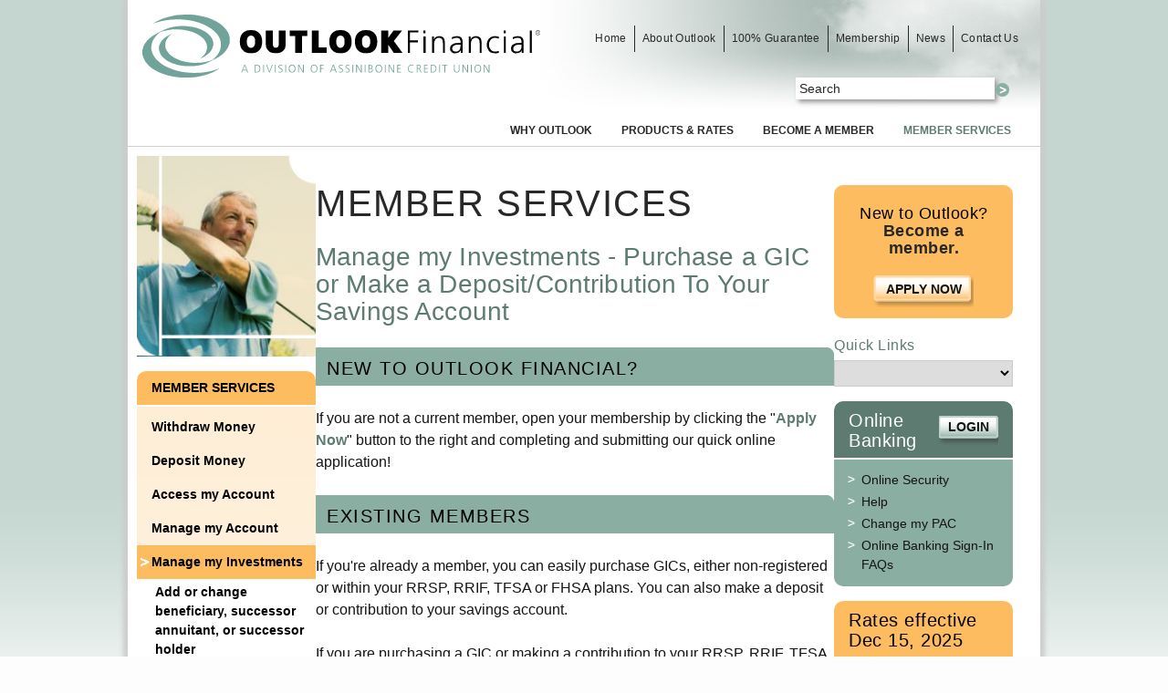

--- FILE ---
content_type: text/html; charset=UTF-8
request_url: https://www.outlookfinancial.com/services/manage-investments/purchase-GIC
body_size: 7552
content:
<!DOCTYPE html PUBLIC "-//W3C//DTD XHTML 1.0 Strict//EN" "http://www.w3.org/TR/xhtml1/DTD/xhtml1-strict.dtd">
<html xmlns="http://www.w3.org/1999/xhtml" class="no-js" lang="en-ca">

<head>

	<title>Purchase a GIC or make a deposit/contribution to your savings account | OutlookFinancial.com</title>

    <meta http-equiv="Content-Type" content="text/html; charset=UTF-8" />	<meta name="viewport" content="width=device-width, initial-scale=1.0">
	<meta http-equiv="X-UA-Compatible" content="IE=edge" />
	<meta name="MSSmartTagsPreventParsing" content="true" />
	<meta name="keywords" content=" | Purchase a GIC or make a deposit/contribution to your savings account | OutlookFinancial.com" />
	<meta name="description" content="Outlook Financial is a division of Assiniboine Credit Union Limited offering investments in Guaranteed Investment Certificates (GICs), High-Interest Savings Accounts, in non-registered, RRSP, RRIF and TFSA plans." />
	<meta name="author" content="Visual Lizard" />
	<meta name="copyright" content="" />
	<link rel="shortcut icon" href="/img/favicon.ico" type="image/x-icon" />

	<link rel="stylesheet" type="text/css" href="/css/public/2024/body.css" /><link rel="stylesheet" type="text/css" href="/css/public/2024/layout.css" /><link rel="stylesheet" type="text/css" href="/css/public/2024/style.css" /><link rel="stylesheet" type="text/css" href="/css/public/2024/responsive.css" /><link rel="stylesheet" type="text/css" href="/css/public/debug.css" /><link rel="stylesheet" type="text/css" href="/css/public/2024/print.css" media="print" />
	<!--[if IE 7]>
		<link rel="stylesheet" type="text/css" href="/css/public/ie7hacks.css" />
	<![endif]-->
    <!--[if lt IE 7]>
    	<link rel="stylesheet" type="text/css" href="/css/public/ie6hacks.css" />
    	<script type="text/javascript" src="/js/iepngfix_tilebg.js"></script>
    <![endif]-->

</head>
<body class="inside subnav">
	<nav class="skip-nav">
	<a class="no-js-show skip-to-nav"	 href="#nav_nav_69">Skip to Main Navigation</a>
	<a class="no-js-show skip-to-content" href="#content">Skip to Content</a>
	<a class="no-js-show skip-to-footer"  href="#footer">Skip to Footer</a>
</nav>
	<div id="wrapper">

		<header id="header">
			
<div id="replace">
	<a id="logo" href="/" title="OutlookFinancial.com">
		<img src="/img/logo.svg" alt="Outlook Financial" />
	</a>
	<h1>OutlookFinancial.com</h1>
</div>


<ul id="header_nav">
	<li><a href="/" class="first">Home</a></li>
	<li><a href="/about">About Outlook</a></li>
	<li><a href="/why-outlook/guarantee">100% Guarantee</a></li>
	<li><a href="/why-outlook/benefits">Membership</a></li>
	<li><a href="/news">News</a></li>
	<li><a href="/about/contact">Contact Us</a></li>
</ul>

<form method="POST" action="/home/search-results" id="search_form"><input type="hidden" class="hidden" name="_method" value="POST"><div class="input text"><label for="SearchTerms">Terms</label><input name="data[Search][terms]" type="text" value="Search" onfocus="if(this.value==&quot;Search&quot;) this.value=&quot;&quot;" id="SearchTerms" /></div><div class="submit"><input type="submit" value=" " /></div></form>
				
				<ul class="nav_1" id="nav_nav_69">
		
			<li class="first" id="nav_li_item_69">
				<a id="nav_item_69" href="/about">About Outlook</a>
		
				<span class="level_2">
						<svg width="24" height="24" alt="submenu">
							<use xlink:href="/img/icons.svg#chevron-right"></use>
						</svg>
					</span>
				<ul class="nav_2" id="nav_nav_133">
		
			<li class="first" id="nav_li_item_133">
				<a id="nav_item_133" href="/about/governance">Governance</a>
		
				<span class="level_3">
						<svg width="24" height="24" alt="submenu">
							<use xlink:href="/img/icons.svg#chevron-right"></use>
						</svg>
					</span>
				<ul class="nav_3" id="nav_nav_135">
		
			<li class="first" id="nav_li_item_135">
				<a id="nav_item_135" href="/about/governance/board">Board of Directors</a>
		
			</li>
		
			<li id="nav_li_item_249">
				<a id="nav_item_249" href="/about/governance/executive-leadership">Executive Leadership</a>
		
			</li>
		
			<li id="nav_li_item_251">
				<a id="nav_item_251" href="/about/governance/mission">Mission and Core Values</a>
		
			</li>
		
			<li id="nav_li_item_253">
				<a id="nav_item_253" href="/about/governance/principles">International Co-operative Principles</a>
		
			</li>
		
				</ul>
			</li>
			
			<li id="nav_li_item_247">
				<a id="nav_item_247" href="/about/membership">Membership</a>
		
			</li>
		
			<li id="nav_li_item_239">
				<a id="nav_item_239" href="/about/elections/election-deadlines">Important Dates</a>
		
			</li>
		
			<li id="nav_li_item_139">
				<a id="nav_item_139" href="/about/annual-report">Annual Report</a>
		
			</li>
		
			<li id="nav_li_item_141">
				<a id="nav_item_141" href="/about/agm">Annual Meeting</a>
		
			</li>
		
			<li id="nav_li_item_79">
				<a id="nav_item_79" href="/about/careers">Careers</a>
		
			</li>
		
			<li id="nav_li_item_81">
				<a id="nav_item_81" href="/about/contact">Contact Us</a>
		
			</li>
		
			<li id="nav_li_item_519">
				<a id="nav_item_519" href="/about/agreement">Member Account Agreement</a>
		
			</li>
		
				</ul>
			</li>
			
			<li id="nav_li_item_73">
				<a id="nav_item_73" href="/news">News</a>
		
				<span class="level_2">
						<svg width="24" height="24" alt="submenu">
							<use xlink:href="/img/icons.svg#chevron-right"></use>
						</svg>
					</span>
				<ul class="nav_2" id="nav_nav_567">
		
			<li class="first" id="nav_li_item_567">
				<a id="nav_item_567" href="/news/assiniboinecreditunionmerger">Assiniboine Credit Union merger</a>
		
			</li>
		
				</ul>
			</li>
			
			<li id="nav_li_item_85">
				<a id="nav_item_85" href="/accessibility">Accessibility Information</a>
		
				<span class="level_2">
						<svg width="24" height="24" alt="submenu">
							<use xlink:href="/img/icons.svg#chevron-right"></use>
						</svg>
					</span>
				<ul class="nav_2" id="nav_nav_291">
		
			<li class="first" id="nav_li_item_291">
				<a id="nav_item_291" href="/accessibility/browsers">Browser support</a>
		
			</li>
		
			<li id="nav_li_item_293">
				<a id="nav_item_293" href="/accessibility/settings">Browser settings</a>
		
			</li>
		
				</ul>
			</li>
			
			<li id="nav_li_item_87">
				<a id="nav_item_87" href="/privacy">Privacy</a>
		
				<span class="level_2">
						<svg width="24" height="24" alt="submenu">
							<use xlink:href="/img/icons.svg#chevron-right"></use>
						</svg>
					</span>
				<ul class="nav_2" id="nav_nav_259">
		
			<li class="first" id="nav_li_item_259">
				<a id="nav_item_259" href="/privacy/safeguarding-information">Safeguarding your personal information</a>
		
			</li>
		
			<li id="nav_li_item_261">
				<a id="nav_item_261" href="/privacy/what-we-collect">What we collect and why we need it</a>
		
			</li>
		
			<li id="nav_li_item_263">
				<a id="nav_item_263" href="/privacy/sharing-information">When we share information</a>
		
			</li>
		
			<li id="nav_li_item_265">
				<a id="nav_item_265" href="/privacy/privacy-code">Our Privacy Agreement</a>
		
			</li>
		
			<li id="nav_li_item_267">
				<a id="nav_item_267" href="/privacy/withdraw-consent">Withdrawal of consent</a>
		
			</li>
		
			<li id="nav_li_item_309">
				<a id="nav_item_309" href="/privacy/privacy-concern">Member Information Access or Privacy Concerns</a>
		
			</li>
		
			<li id="nav_li_item_271">
				<a id="nav_item_271" href="/privacy/privacy-office">Contact our Privacy Office</a>
		
			</li>
		
			<li id="nav_li_item_489">
				<a id="nav_item_489" href="/privacy/information">What will we do if your information is compromised</a>
		
			</li>
		
			<li id="nav_li_item_555">
				<a id="nav_item_555" href="/privacy/Use-of-reCAPTCHA">Use of reCAPTCHA for online banking logins</a>
		
			</li>
		
				</ul>
			</li>
			
			<li id="nav_li_item_89">
				<a id="nav_item_89" href="/security">Security</a>
		
				<span class="level_2">
						<svg width="24" height="24" alt="submenu">
							<use xlink:href="/img/icons.svg#chevron-right"></use>
						</svg>
					</span>
				<ul class="nav_2" id="nav_nav_273">
		
			<li class="first" id="nav_li_item_273">
				<a id="nav_item_273" href="/security/what-we-do">What we do</a>
		
			</li>
		
			<li id="nav_li_item_275">
				<a id="nav_item_275" href="/security/what-you-can-do">What you can do</a>
		
			</li>
		
			<li id="nav_li_item_279">
				<a id="nav_item_279" href="/security/alerts">Security Alerts</a>
		
				<span class="level_3">
						<svg width="24" height="24" alt="submenu">
							<use xlink:href="/img/icons.svg#chevron-right"></use>
						</svg>
					</span>
				<ul class="nav_3" id="nav_nav_331">
		
			<li class="first" id="nav_li_item_331">
				<a id="nav_item_331" href="/security/alerts/2010-phishing-mastercard-members">Nov 15, 2010 - Email phishing attempt</a>
		
			</li>
		
			<li id="nav_li_item_329">
				<a id="nav_item_329" href="/security/alerts/2010-mail-fraud-attempt">July 30, 2010 - Mail Fraud Attempt</a>
		
			</li>
		
			<li id="nav_li_item_327">
				<a id="nav_item_327" href="/security/alerts/2010-email-phishing-attempt">June 3, 2010 - Email PHISHING Attempt</a>
		
			</li>
		
			<li id="nav_li_item_281">
				<a id="nav_item_281" href="/security/alerts/2009-interac-mail-scam">Nov 26, 2009 - Interac Mail Scam</a>
		
			</li>
		
			<li id="nav_li_item_367">
				<a id="nav_item_367" href="/security/alerts/2012-phishing-scam">Oct 15, 2012 - Phishing Scam affecting Credit Union Members</a>
		
			</li>
		
				</ul>
			</li>
			
			<li id="nav_li_item_547">
				<a id="nav_item_547" href="/security/email-security">Email Security</a>
		
			</li>
		
			<li id="nav_li_item_495">
				<a id="nav_item_495" href="/security/phishing">Protect Yourself from Phishing</a>
		
			</li>
		
			<li id="nav_li_item_557">
				<a id="nav_item_557" href="/security/secure-email">Secure Email</a>
		
				<span class="level_3">
						<svg width="24" height="24" alt="submenu">
							<use xlink:href="/img/icons.svg#chevron-right"></use>
						</svg>
					</span>
				<ul class="nav_3" id="nav_nav_559">
		
			<li class="first" id="nav_li_item_559">
				<a id="nav_item_559" href="/security/secure-email/faqs">FAQs</a>
		
			</li>
		
			<li id="nav_li_item_561">
				<a id="nav_item_561" href="/security/secure-email/terms-and-conditions">Terms and Conditions</a>
		
			</li>
		
				</ul>
			</li>
			
				</ul>
			</li>
			
			<li id="nav_li_item_91">
				<a id="nav_item_91" href="/legal">Legal</a>
		
				<span class="level_2">
						<svg width="24" height="24" alt="submenu">
							<use xlink:href="/img/icons.svg#chevron-right"></use>
						</svg>
					</span>
				<ul class="nav_2" id="nav_nav_543">
		
			<li class="first" id="nav_li_item_543">
				<a id="nav_item_543" href="/legal/trademarks">Trademarks</a>
		
			</li>
		
				</ul>
			</li>
			
			<li id="nav_li_item_95">
				<a id="nav_item_95" href="/help">Help</a>
		
				<span class="level_2">
						<svg width="24" height="24" alt="submenu">
							<use xlink:href="/img/icons.svg#chevron-right"></use>
						</svg>
					</span>
				<ul class="nav_2" id="nav_nav_295">
		
			<li class="first" id="nav_li_item_295">
				<a id="nav_item_295" href="/help/rss-feeds">RSS feeds</a>
		
			</li>
		
			<li id="nav_li_item_297">
				<a id="nav_item_297" href="/help/online-banking">Online Banking</a>
		
			</li>
		
				</ul>
			</li>
			
			<li id="nav_li_item_99">
				<a id="nav_item_99" href="/why-outlook">Why Outlook</a>
		
				<span class="level_2">
						<svg width="24" height="24" alt="submenu">
							<use xlink:href="/img/icons.svg#chevron-right"></use>
						</svg>
					</span>
				<ul class="nav_2" id="nav_nav_257">
		
			<li class="first" id="nav_li_item_257">
				<a id="nav_item_257" href="/why-outlook/offers">What We Offer</a>
		
			</li>
		
			<li id="nav_li_item_101">
				<a id="nav_item_101" href="/why-outlook/virtual-banking">Virtual Banking</a>
		
			</li>
		
			<li id="nav_li_item_71">
				<a id="nav_item_71" href="/why-outlook/guarantee">100% Guaranteed</a>
		
			</li>
		
			<li id="nav_li_item_103">
				<a id="nav_item_103" href="/why-outlook/benefits">Membership Benefits</a>
		
			</li>
		
				</ul>
			</li>
			
			<li id="nav_li_item_97">
				<a id="nav_item_97" href="/products">Products &amp; Rates</a>
		
				<span class="level_2">
						<svg width="24" height="24" alt="submenu">
							<use xlink:href="/img/icons.svg#chevron-right"></use>
						</svg>
					</span>
				<ul class="nav_2" id="nav_nav_105">
		
			<li class="first" id="nav_li_item_105">
				<a id="nav_item_105" href="/products/savings-account">Savings Account</a>
		
			</li>
		
			<li id="nav_li_item_111">
				<a id="nav_item_111" href="/products/gic">GIC</a>
		
			</li>
		
			<li id="nav_li_item_109">
				<a id="nav_item_109" href="/products/tfsa">TFSA</a>
		
			</li>
		
			<li id="nav_li_item_569">
				<a id="nav_item_569" href="/products/fhsa">FHSA</a>
		
			</li>
		
			<li id="nav_li_item_113">
				<a id="nav_item_113" href="/products/rrsp">RRSP</a>
		
			</li>
		
			<li id="nav_li_item_115">
				<a id="nav_item_115" href="/products/rrif">RRIF</a>
		
			</li>
		
			<li id="nav_li_item_117">
				<a id="nav_item_117" href="/products/rates">Rates Chart</a>
		
			</li>
		
			<li id="nav_li_item_119">
				<a id="nav_item_119" href="/products/fees">Service Fees</a>
		
			</li>
		
				</ul>
			</li>
			
			<li id="nav_li_item_491">
				<a id="nav_item_491" href="/membership-application-form">Become a Member</a>
		
			</li>
		
			<li class="at" id="nav_li_item_123">
				<a id="nav_item_123" href="/services">Member Services</a>
		
				<span class="level_2">
						<svg width="24" height="24" alt="submenu">
							<use xlink:href="/img/icons.svg#chevron-right"></use>
						</svg>
					</span>
				<ul class="nav_2" id="nav_nav_147">
		
			<li class="first" id="nav_li_item_147">
				<a id="nav_item_147" href="/services/withdraw-money">Withdraw Money</a>
		
				<span class="level_3">
						<svg width="24" height="24" alt="submenu">
							<use xlink:href="/img/icons.svg#chevron-right"></use>
						</svg>
					</span>
				<ul class="nav_3" id="nav_nav_161">
		
			<li class="first" id="nav_li_item_161">
				<a id="nav_item_161" href="/services/withdraw-money/atm">Through an ATM</a>
		
				<span class="level_4">
						<svg width="24" height="24" alt="submenu">
							<use xlink:href="/img/icons.svg#chevron-right"></use>
						</svg>
					</span>
				<ul class="nav_4" id="nav_nav_497">
		
			<li class="first" id="nav_li_item_497">
				<a id="nav_item_497" href="/services/withdraw-money/atm/dingfree">ding free</a>
		
			</li>
		
				</ul>
			</li>
			
			<li id="nav_li_item_163">
				<a id="nav_item_163" href="/services/withdraw-money/cheque">By cheque</a>
		
			</li>
		
			<li id="nav_li_item_165">
				<a id="nav_item_165" href="/services/withdraw-money/bank-draft">By requesting a Canadian Bank Draft</a>
		
			</li>
		
			<li id="nav_li_item_167">
				<a id="nav_item_167" href="/services/withdraw-money/account-to-account">By transfer from one Outlook member to another</a>
		
			</li>
		
			<li id="nav_li_item_505">
				<a id="nav_item_505" href="/services/withdraw-money/etransfers">Interac e-Transfers</a>
		
				<span class="level_4">
						<svg width="24" height="24" alt="submenu">
							<use xlink:href="/img/icons.svg#chevron-right"></use>
						</svg>
					</span>
				<ul class="nav_4" id="nav_nav_509">
		
			<li class="first" id="nav_li_item_509">
				<a id="nav_item_509" href="/services/withdraw-money/etransfers/faq">Interac e-Transfers FAQ</a>
		
			</li>
		
				</ul>
			</li>
			
				</ul>
			</li>
			
			<li id="nav_li_item_149">
				<a id="nav_item_149" href="/services/deposit-money">Deposit Money</a>
		
				<span class="level_3">
						<svg width="24" height="24" alt="submenu">
							<use xlink:href="/img/icons.svg#chevron-right"></use>
						</svg>
					</span>
				<ul class="nav_3" id="nav_nav_171">
		
			<li class="first" id="nav_li_item_171">
				<a id="nav_item_171" href="/services/deposit-money/atm">Through an ATM</a>
		
			</li>
		
			<li id="nav_li_item_181">
				<a id="nav_item_181" href="/services/deposit-money/direct-deposit">By direct deposit</a>
		
			</li>
		
			<li id="nav_li_item_503">
				<a id="nav_item_503" href="/services/deposit-money/etransfers"><em>Interac</em> e-Transfers</a>
		
				<span class="level_4">
						<svg width="24" height="24" alt="submenu">
							<use xlink:href="/img/icons.svg#chevron-right"></use>
						</svg>
					</span>
				<ul class="nav_4" id="nav_nav_551">
		
			<li class="first" id="nav_li_item_551">
				<a id="nav_item_551" href="/services/deposit-money/etransfers/interac-autodeposit"><em>Interac</em> Autodeposit</a>
		
			</li>
		
			<li id="nav_li_item_553">
				<a id="nav_item_553" href="/services/deposit-money/etransfers/interac-request-money"><em>Interac</em> Request Money</a>
		
			</li>
		
			<li id="nav_li_item_507">
				<a id="nav_item_507" href="/services/deposit-money/etransfers/faq"><em>Interac</em> e-Transfers FAQ</a>
		
			</li>
		
				</ul>
			</li>
			
			<li id="nav_li_item_511">
				<a id="nav_item_511" href="/services/deposit-money/depositcapture">Mobile Remote Deposit Capture</a>
		
			</li>
		
			<li id="nav_li_item_533">
				<a id="nav_item_533" href="/services/deposit-money/metome">Me-to-Me Transfers</a>
		
				<span class="level_4">
						<svg width="24" height="24" alt="submenu">
							<use xlink:href="/img/icons.svg#chevron-right"></use>
						</svg>
					</span>
				<ul class="nav_4" id="nav_nav_535">
		
			<li class="first" id="nav_li_item_535">
				<a id="nav_item_535" href="/services/deposit-money/metome/faq">Me-to-Me Transfers FAQ</a>
		
			</li>
		
				</ul>
			</li>
			
				</ul>
			</li>
			
			<li id="nav_li_item_151">
				<a id="nav_item_151" href="/services/access-account">Access my Account</a>
		
				<span class="level_3">
						<svg width="24" height="24" alt="submenu">
							<use xlink:href="/img/icons.svg#chevron-right"></use>
						</svg>
					</span>
				<ul class="nav_3" id="nav_nav_185">
		
			<li class="first" id="nav_li_item_185">
				<a id="nav_item_185" href="/services/access-account/online-banking">Online Banking</a>
		
				<span class="level_4">
						<svg width="24" height="24" alt="submenu">
							<use xlink:href="/img/icons.svg#chevron-right"></use>
						</svg>
					</span>
				<ul class="nav_4" id="nav_nav_417">
		
			<li class="first" id="nav_li_item_417">
				<a id="nav_item_417" href="/services/access-account/online-banking/direct-service-agreement">Direct Service Agreement</a>
		
			</li>
		
				</ul>
			</li>
			
			<li id="nav_li_item_443">
				<a id="nav_item_443" href="/services/access-account/outlookfinancialmobile">Outlook Financial Mobile App</a>
		
			</li>
		
			<li id="nav_li_item_189">
				<a id="nav_item_189" href="/services/access-account/statements">Statements</a>
		
			</li>
		
			<li id="nav_li_item_343">
				<a id="nav_item_343" href="/services/access-account/mobile-web">Mobile Web</a>
		
				<span class="level_4">
						<svg width="24" height="24" alt="submenu">
							<use xlink:href="/img/icons.svg#chevron-right"></use>
						</svg>
					</span>
				<ul class="nav_4" id="nav_nav_515">
		
			<li class="first" id="nav_li_item_515">
				<a id="nav_item_515" href="/services/access-account/mobile-web/faq">Mobile Web FAQ</a>
		
			</li>
		
				</ul>
			</li>
			
				</ul>
			</li>
			
			<li id="nav_li_item_153">
				<a id="nav_item_153" href="/services/manage-account">Manage my Account</a>
		
				<span class="level_3">
						<svg width="24" height="24" alt="submenu">
							<use xlink:href="/img/icons.svg#chevron-right"></use>
						</svg>
					</span>
				<ul class="nav_3" id="nav_nav_229">
		
			<li class="first" id="nav_li_item_229">
				<a id="nav_item_229" href="/services/manage-account/contact-info">Update contact information</a>
		
			</li>
		
			<li id="nav_li_item_217">
				<a id="nav_item_217" href="/services/manage-account/debit-card">Obtain, replace or cancel your debit card</a>
		
			</li>
		
			<li id="nav_li_item_221">
				<a id="nav_item_221" href="/services/manage-account/setup-online-banking">Set up online banking</a>
		
			</li>
		
			<li id="nav_li_item_223">
				<a id="nav_item_223" href="/services/manage-account/change-pac">Change Personal Access Code (PAC)</a>
		
			</li>
		
			<li id="nav_li_item_213">
				<a id="nav_item_213" href="/services/manage-account/change-owner">Change ownership on account</a>
		
			</li>
		
			<li id="nav_li_item_215">
				<a id="nav_item_215" href="/services/manage-account/change-consent">Change consent on receiving information</a>
		
			</li>
		
			<li id="nav_li_item_351">
				<a id="nav_item_351" href="/services/manage-account/alerts">Alerts</a>
		
				<span class="level_4">
						<svg width="24" height="24" alt="submenu">
							<use xlink:href="/img/icons.svg#chevron-right"></use>
						</svg>
					</span>
				<ul class="nav_4" id="nav_nav_517">
		
			<li class="first" id="nav_li_item_517">
				<a id="nav_item_517" href="/services/manage-account/alerts/faq">Alerts FAQ </a>
		
			</li>
		
				</ul>
			</li>
			
				</ul>
			</li>
			
			<li class="at" id="nav_li_item_155">
				<a id="nav_item_155" href="/services/manage-investments">Manage my Investments</a>
		
				<span class="level_3">
						<svg width="24" height="24" alt="submenu">
							<use xlink:href="/img/icons.svg#chevron-right"></use>
						</svg>
					</span>
				<ul class="nav_3" id="nav_nav_201">
		
			<li class="first" id="nav_li_item_201">
				<a id="nav_item_201" href="/services/manage-investments/change-beneficiary">Add or change beneficiary, successor annuitant, or successor holder</a>
		
			</li>
		
			<li id="nav_li_item_203">
				<a id="nav_item_203" href="/services/manage-investments/change-rrif-instructions">Add or change RRIF payment instructions</a>
		
			</li>
		
			<li id="nav_li_item_197">
				<a id="nav_item_197" href="/services/manage-investments/renew-gic">Change GIC maturity instructions</a>
		
			</li>
		
			<li id="nav_li_item_493">
				<a id="nav_item_493" href="/services/manage-investments/declaration-of-trust">Declaration of Trust</a>
		
			</li>
		
			<li id="nav_li_item_307">
				<a id="nav_item_307" href="/services/manage-investments/direct-transfer-in">Direct transfer-in an RRSP, RRIF or TFSA</a>
		
			</li>
		
			<li id="nav_li_item_573">
				<a id="nav_item_573" href="/services/manage-investments/make-a-non-qualifying-fhsa-withdrawal">Make a non-qualifying FHSA withdrawal</a>
		
			</li>
		
			<li id="nav_li_item_575">
				<a id="nav_item_575" href="/services/manage-investments/make-a-qualifying-fhsa-withdrawal">Make a qualifying FHSA withdrawal</a>
		
			</li>
		
			<li id="nav_li_item_577">
				<a id="nav_item_577" href="/services/manage-investments/direct-transfer-in-fhsa">Direct transfer-in an FHSA</a>
		
			</li>
		
			<li id="nav_li_item_305">
				<a id="nav_item_305" href="/services/manage-investments/withdraw-GIC">Make a withdrawal from my GIC</a>
		
			</li>
		
			<li id="nav_li_item_193">
				<a id="nav_item_193" href="/services/manage-investments/rrsp-withdrawals">Make an RRSP withdrawal</a>
		
			</li>
		
			<li id="nav_li_item_531">
				<a id="nav_item_531" href="/services/manage-investments/tfsa-withdrawal">Make a TFSA withdrawal</a>
		
			</li>
		
			<li id="nav_li_item_565">
				<a id="nav_item_565" href="/services/manage-investments/home-buyers-plan-withdrawal">Make a withdrawal for the Home Buyers Plan</a>
		
			</li>
		
			<li id="nav_li_item_563">
				<a id="nav_item_563" href="/services/manage-investments/lifelong-learning-plan-withdrawal">Make a withdrawal for the Lifelong Learning Plan</a>
		
			</li>
		
			<li id="nav_li_item_529">
				<a id="nav_item_529" href="/services/manage-investments/extra-rrif">Make an extra RRIF withdrawal</a>
		
			</li>
		
			<li id="nav_li_item_571">
				<a id="nav_item_571" href="/services/manage-investments/open-fhsa-plan">Open an FHSA plan</a>
		
			</li>
		
			<li id="nav_li_item_301">
				<a id="nav_item_301" href="/services/manage-investments/open-rrif-plan">Open a RRIF plan</a>
		
			</li>
		
			<li id="nav_li_item_299">
				<a id="nav_item_299" href="/services/manage-investments/open-rrsp-plan">Open an RRSP plan</a>
		
			</li>
		
			<li id="nav_li_item_303">
				<a id="nav_item_303" href="/services/manage-investments/open-tfsa-plan">Open a TFSA plan</a>
		
			</li>
		
			<li class="at on" id="nav_li_item_195">
				<a id="nav_item_195" href="/services/manage-investments/purchase-GIC">Purchase a GIC or make a deposit/contribution to your savings account</a>
		
			</li>
		
			<li id="nav_li_item_579">
				<a id="nav_item_579" href="/services/manage-investments/transfer-rrsp-to-fhsa">Transfer RRSP to FHSA</a>
		
			</li>
		
				</ul>
			</li>
			
			<li id="nav_li_item_143">
				<a id="nav_item_143" href="/services/order-checks">Order Cheques</a>
		
			</li>
		
			<li id="nav_li_item_145">
				<a id="nav_item_145" href="/services/pay-bills">Pay a Bill</a>
		
			</li>
		
			<li id="nav_li_item_157">
				<a id="nav_item_157" href="/services/report-concerns">Report Concerns</a>
		
				<span class="level_3">
						<svg width="24" height="24" alt="submenu">
							<use xlink:href="/img/icons.svg#chevron-right"></use>
						</svg>
					</span>
				<ul class="nav_3" id="nav_nav_205">
		
			<li class="first" id="nav_li_item_205">
				<a id="nav_item_205" href="/services/report-concerns/privacy-concern">Privacy concern - request for information</a>
		
			</li>
		
			<li id="nav_li_item_207">
				<a id="nav_item_207" href="/services/report-concerns/report-theft-or-fraud">Report theft or fraud</a>
		
			</li>
		
				</ul>
			</li>
			
				</ul>
			</li>
			
			<li id="nav_li_item_375">
				<a id="nav_item_375" href="/shared-returns/articles/february2013">February 2013</a>
		
				<span class="level_2">
						<svg width="24" height="24" alt="submenu">
							<use xlink:href="/img/icons.svg#chevron-right"></use>
						</svg>
					</span>
				<ul class="nav_2" id="nav_nav_379">
		
			<li class="first" id="nav_li_item_379">
				<a id="nav_item_379" href="/shared-returns/articles/february2013/DiscontinuedPaperStatements">Outlook Financial has Discontinued Paper Statements</a>
		
			</li>
		
			<li id="nav_li_item_395">
				<a id="nav_item_395" href="/shared-returns/articles/february2013/RRSPDeadline">2012 RRSP Deadline</a>
		
			</li>
		
			<li id="nav_li_item_397">
				<a id="nav_item_397" href="/shared-returns/articles/february2013/TFSAContributionRoom">New TFSA Contribution Room for 2013</a>
		
			</li>
		
			<li id="nav_li_item_399">
				<a id="nav_item_399" href="/shared-returns/articles/february2013/e-Transfer">Safely and Quickly Transfer Funds with Interac e-Transfer</a>
		
			</li>
		
			<li id="nav_li_item_403">
				<a id="nav_item_403" href="/shared-returns/articles/february2013/ManagingAccountTips">Managing your Accounts: Some Tips and Tricks</a>
		
			</li>
		
				</ul>
			</li>
			
			<li id="nav_li_item_405">
				<a id="nav_item_405" href="/shared-returns/articles/march2013">March 2013</a>
		
				<span class="level_2">
						<svg width="24" height="24" alt="submenu">
							<use xlink:href="/img/icons.svg#chevron-right"></use>
						</svg>
					</span>
				<ul class="nav_2" id="nav_nav_407">
		
			<li class="first" id="nav_li_item_407">
				<a id="nav_item_407" href="/shared-returns/articles/march2013/DesignationOfBeneficiary">Review your Designation of Beneficiary Regularly</a>
		
			</li>
		
			<li id="nav_li_item_409">
				<a id="nav_item_409" href="/shared-returns/articles/march2013/Elections">Elections for Board of Directors</a>
		
			</li>
		
				</ul>
			</li>
			
			<li id="nav_li_item_411">
				<a id="nav_item_411" href="/shared-returns/articles/april2013">April 2013</a>
		
				<span class="level_2">
						<svg width="24" height="24" alt="submenu">
							<use xlink:href="/img/icons.svg#chevron-right"></use>
						</svg>
					</span>
				<ul class="nav_2" id="nav_nav_413">
		
			<li class="first" id="nav_li_item_413">
				<a id="nav_item_413" href="/shared-returns/articles/april2013/tfsa-contributions">Have you set up automatic TFSA contributions? </a>
		
			</li>
		
			<li id="nav_li_item_415">
				<a id="nav_item_415" href="/shared-returns/articles/april2013/acu-agm">You're invited to ACU's Annual General Meeting</a>
		
			</li>
		
				</ul>
			</li>
			
			<li id="nav_li_item_421">
				<a id="nav_item_421" href="/shared-returns/articles/may2013">May 2013</a>
		
				<span class="level_2">
						<svg width="24" height="24" alt="submenu">
							<use xlink:href="/img/icons.svg#chevron-right"></use>
						</svg>
					</span>
				<ul class="nav_2" id="nav_nav_423">
		
			<li class="first" id="nav_li_item_423">
				<a id="nav_item_423" href="/shared-returns/articles/may2013/contact">You have our address, but do we have yours?</a>
		
			</li>
		
			<li id="nav_li_item_425">
				<a id="nav_item_425" href="/shared-returns/articles/may2013/environmental">Assiniboine Credit Union's Small Ideas Add Up to Big Wins for the Environment</a>
		
			</li>
		
			<li id="nav_li_item_427">
				<a id="nav_item_427" href="/shared-returns/articles/may2013/saving">Get the most out of saving with Outlook</a>
		
			</li>
		
				</ul>
			</li>
			
			<li id="nav_li_item_429">
				<a id="nav_item_429" href="/shared-returns/articles/june2013">June 2013</a>
		
				<span class="level_2">
						<svg width="24" height="24" alt="submenu">
							<use xlink:href="/img/icons.svg#chevron-right"></use>
						</svg>
					</span>
				<ul class="nav_2" id="nav_nav_431">
		
			<li class="first" id="nav_li_item_431">
				<a id="nav_item_431" href="/shared-returns/articles/june2013/save">Save with confidence thanks to our 100% guarantee</a>
		
			</li>
		
			<li id="nav_li_item_433">
				<a id="nav_item_433" href="/shared-returns/articles/june2013/account">Staying on top of your account activity can help you save more</a>
		
			</li>
		
				</ul>
			</li>
			
			<li id="nav_li_item_435">
				<a id="nav_item_435" href="/shared-returns/articles/july2013">July 2013</a>
		
				<span class="level_2">
						<svg width="24" height="24" alt="submenu">
							<use xlink:href="/img/icons.svg#chevron-right"></use>
						</svg>
					</span>
				<ul class="nav_2" id="nav_nav_437">
		
			<li class="first" id="nav_li_item_437">
				<a id="nav_item_437" href="/shared-returns/articles/july2013/estatements">We have replaced paper statements with electronic statements</a>
		
			</li>
		
			<li id="nav_li_item_439">
				<a id="nav_item_439" href="/shared-returns/articles/july2013/mobile">Outlook Financial's Mobile Banking app is available now</a>
		
			</li>
		
			<li id="nav_li_item_441">
				<a id="nav_item_441" href="/shared-returns/articles/july2013/transfer">Transfer your RRSPs, TFSAs and RRIFs to Outlook</a>
		
			</li>
		
				</ul>
			</li>
			
			<li id="nav_li_item_445">
				<a id="nav_item_445" href="/shared-returns/articles/august2013">August 2013</a>
		
				<span class="level_2">
						<svg width="24" height="24" alt="submenu">
							<use xlink:href="/img/icons.svg#chevron-right"></use>
						</svg>
					</span>
				<ul class="nav_2" id="nav_nav_447">
		
			<li class="first" id="nav_li_item_447">
				<a id="nav_item_447" href="/shared-returns/articles/august2013/dingfree">Use over 1,800 ATMs surcharge free</a>
		
			</li>
		
			<li id="nav_li_item_449">
				<a id="nav_item_449" href="/shared-returns/articles/august2013/maximize">Strategies to maximize your return</a>
		
			</li>
		
				</ul>
			</li>
			
			<li id="nav_li_item_463">
				<a id="nav_item_463" href="/shared-returns/articles/february2014">February 2014</a>
		
				<span class="level_2">
						<svg width="24" height="24" alt="submenu">
							<use xlink:href="/img/icons.svg#chevron-right"></use>
						</svg>
					</span>
				<ul class="nav_2" id="nav_nav_465">
		
			<li class="first" id="nav_li_item_465">
				<a id="nav_item_465" href="/shared-returns/articles/february2014/rrspdeadline">2013 RRSP Deadline</a>
		
			</li>
		
			<li id="nav_li_item_467">
				<a id="nav_item_467" href="/shared-returns/articles/february2014/goals">Achieve your Goals in 2014</a>
		
			</li>
		
			<li id="nav_li_item_469">
				<a id="nav_item_469" href="/shared-returns/articles/february2014/designation">Review your Designation of Beneficiary Regularly</a>
		
			</li>
		
				</ul>
			</li>
			
			<li id="nav_li_item_481">
				<a id="nav_item_481" href="/shared-returns/articles/july2014">July 2014</a>
		
				<span class="level_2">
						<svg width="24" height="24" alt="submenu">
							<use xlink:href="/img/icons.svg#chevron-right"></use>
						</svg>
					</span>
				<ul class="nav_2" id="nav_nav_485">
		
			<li class="first" id="nav_li_item_485">
				<a id="nav_item_485" href="/shared-returns/articles/july2014/manage">Manage your Outlook Financial accounts more effectively </a>
		
			</li>
		
				</ul>
			</li>
			
			<li id="nav_li_item_521">
				<a id="nav_item_521" href="/shared-returns/articles/april2015">April 2015</a>
		
				<span class="level_2">
						<svg width="24" height="24" alt="submenu">
							<use xlink:href="/img/icons.svg#chevron-right"></use>
						</svg>
					</span>
				<ul class="nav_2" id="nav_nav_523">
		
			<li class="first" id="nav_li_item_523">
				<a id="nav_item_523" href="/shared-returns/articles/april2015/tfsa">TFSA</a>
		
			</li>
		
			<li id="nav_li_item_525">
				<a id="nav_item_525" href="/shared-returns/articles/april2015/transfer">e-Transfer</a>
		
			</li>
		
			<li id="nav_li_item_527">
				<a id="nav_item_527" href="/shared-returns/articles/april2015/deposit">Deposit Anywhere</a>
		
			</li>
		
				</ul>
			</li>
			
			<li id="nav_li_item_537">
				<a id="nav_item_537" href="/clickformore">Click for More</a>
		
			</li>
</ul>
			</header><!-- end #header -->

		<main id="content">

			<div id="col1">
				
		<div class="side_image" style="background-image: url(/uploads/photo/photo_img_44.jpg);">
			<div class="side_image_frame">
		
			</div>
		</div>
		
				
				<ul class="subnav_1" id="subnav_nav_69">
		
			<li class="first" id="subnav_li_item_69">
				<a id="subnav_item_69" href="/about">About Outlook</a>
		
			</li>
		
			<li id="subnav_li_item_73">
				<a id="subnav_item_73" href="/news">News</a>
		
			</li>
		
			<li id="subnav_li_item_85">
				<a id="subnav_item_85" href="/accessibility">Accessibility Information</a>
		
			</li>
		
			<li id="subnav_li_item_87">
				<a id="subnav_item_87" href="/privacy">Privacy</a>
		
			</li>
		
			<li id="subnav_li_item_89">
				<a id="subnav_item_89" href="/security">Security</a>
		
			</li>
		
			<li id="subnav_li_item_91">
				<a id="subnav_item_91" href="/legal">Legal</a>
		
			</li>
		
			<li id="subnav_li_item_95">
				<a id="subnav_item_95" href="/help">Help</a>
		
			</li>
		
			<li id="subnav_li_item_99">
				<a id="subnav_item_99" href="/why-outlook">Why Outlook</a>
		
			</li>
		
			<li id="subnav_li_item_97">
				<a id="subnav_item_97" href="/products">Products &amp; Rates</a>
		
			</li>
		
			<li id="subnav_li_item_491">
				<a id="subnav_item_491" href="/membership-application-form">Become a Member</a>
		
			</li>
		
			<li class="at" id="subnav_li_item_123">
				<a id="subnav_item_123" href="/services">Member Services</a>
		
				<span class="level_2">
						<svg width="24" height="24" alt="submenu">
							<use xlink:href="/img/icons.svg#chevron-right"></use>
						</svg>
					</span>
				<ul class="subnav_2" id="subnav_nav_147">
		
			<li class="first" id="subnav_li_item_147">
				<a id="subnav_item_147" href="/services/withdraw-money">Withdraw Money</a>
		
			</li>
		
			<li id="subnav_li_item_149">
				<a id="subnav_item_149" href="/services/deposit-money">Deposit Money</a>
		
			</li>
		
			<li id="subnav_li_item_151">
				<a id="subnav_item_151" href="/services/access-account">Access my Account</a>
		
			</li>
		
			<li id="subnav_li_item_153">
				<a id="subnav_item_153" href="/services/manage-account">Manage my Account</a>
		
			</li>
		
			<li class="at" id="subnav_li_item_155">
				<a id="subnav_item_155" href="/services/manage-investments">Manage my Investments</a>
		
				<span class="level_3">
						<svg width="24" height="24" alt="submenu">
							<use xlink:href="/img/icons.svg#chevron-right"></use>
						</svg>
					</span>
				<ul class="subnav_3" id="subnav_nav_201">
		
			<li class="first" id="subnav_li_item_201">
				<a id="subnav_item_201" href="/services/manage-investments/change-beneficiary">Add or change beneficiary, successor annuitant, or successor holder</a>
		
			</li>
		
			<li id="subnav_li_item_203">
				<a id="subnav_item_203" href="/services/manage-investments/change-rrif-instructions">Add or change RRIF payment instructions</a>
		
			</li>
		
			<li id="subnav_li_item_197">
				<a id="subnav_item_197" href="/services/manage-investments/renew-gic">Change GIC maturity instructions</a>
		
			</li>
		
			<li id="subnav_li_item_493">
				<a id="subnav_item_493" href="/services/manage-investments/declaration-of-trust">Declaration of Trust</a>
		
			</li>
		
			<li id="subnav_li_item_307">
				<a id="subnav_item_307" href="/services/manage-investments/direct-transfer-in">Direct transfer-in an RRSP, RRIF or TFSA</a>
		
			</li>
		
			<li id="subnav_li_item_573">
				<a id="subnav_item_573" href="/services/manage-investments/make-a-non-qualifying-fhsa-withdrawal">Make a non-qualifying FHSA withdrawal</a>
		
			</li>
		
			<li id="subnav_li_item_575">
				<a id="subnav_item_575" href="/services/manage-investments/make-a-qualifying-fhsa-withdrawal">Make a qualifying FHSA withdrawal</a>
		
			</li>
		
			<li id="subnav_li_item_577">
				<a id="subnav_item_577" href="/services/manage-investments/direct-transfer-in-fhsa">Direct transfer-in an FHSA</a>
		
			</li>
		
			<li id="subnav_li_item_305">
				<a id="subnav_item_305" href="/services/manage-investments/withdraw-GIC">Make a withdrawal from my GIC</a>
		
			</li>
		
			<li id="subnav_li_item_193">
				<a id="subnav_item_193" href="/services/manage-investments/rrsp-withdrawals">Make an RRSP withdrawal</a>
		
			</li>
		
			<li id="subnav_li_item_531">
				<a id="subnav_item_531" href="/services/manage-investments/tfsa-withdrawal">Make a TFSA withdrawal</a>
		
			</li>
		
			<li id="subnav_li_item_565">
				<a id="subnav_item_565" href="/services/manage-investments/home-buyers-plan-withdrawal">Make a withdrawal for the Home Buyers Plan</a>
		
			</li>
		
			<li id="subnav_li_item_563">
				<a id="subnav_item_563" href="/services/manage-investments/lifelong-learning-plan-withdrawal">Make a withdrawal for the Lifelong Learning Plan</a>
		
			</li>
		
			<li id="subnav_li_item_529">
				<a id="subnav_item_529" href="/services/manage-investments/extra-rrif">Make an extra RRIF withdrawal</a>
		
			</li>
		
			<li id="subnav_li_item_571">
				<a id="subnav_item_571" href="/services/manage-investments/open-fhsa-plan">Open an FHSA plan</a>
		
			</li>
		
			<li id="subnav_li_item_301">
				<a id="subnav_item_301" href="/services/manage-investments/open-rrif-plan">Open a RRIF plan</a>
		
			</li>
		
			<li id="subnav_li_item_299">
				<a id="subnav_item_299" href="/services/manage-investments/open-rrsp-plan">Open an RRSP plan</a>
		
			</li>
		
			<li id="subnav_li_item_303">
				<a id="subnav_item_303" href="/services/manage-investments/open-tfsa-plan">Open a TFSA plan</a>
		
			</li>
		
			<li class="at on" id="subnav_li_item_195">
				<a id="subnav_item_195" href="/services/manage-investments/purchase-GIC">Purchase a GIC or make a deposit/contribution to your savings account</a>
		
			</li>
		
			<li id="subnav_li_item_579">
				<a id="subnav_item_579" href="/services/manage-investments/transfer-rrsp-to-fhsa">Transfer RRSP to FHSA</a>
		
			</li>
		
				</ul>
			</li>
			
			<li id="subnav_li_item_143">
				<a id="subnav_item_143" href="/services/order-checks">Order Cheques</a>
		
			</li>
		
			<li id="subnav_li_item_145">
				<a id="subnav_item_145" href="/services/pay-bills">Pay a Bill</a>
		
			</li>
		
			<li id="subnav_li_item_157">
				<a id="subnav_item_157" href="/services/report-concerns">Report Concerns</a>
		
			</li>
		
				</ul>
			</li>
			
			<li id="subnav_li_item_537">
				<a id="subnav_item_537" href="/clickformore">Click for More</a>
		
			</li>
</ul>
				</div><!-- end #col1 -->


			<div id="col2">
				<h1>Member Services</h1>
			<h2>Manage my Investments - Purchase a GIC or Make a Deposit/Contribution To Your Savings Account</h2>
		<div class="content-display"><h3>New to Outlook Financial?</h3>
<p>If you are not a current member, open your membership by clicking the &quot;<a href="/membership-application-form">Apply Now</a>&quot; button to the right and completing and submitting our quick online application!</p>
<h3>Existing Members</h3>
<p>If you're already a member, you can easily purchase GICs, either non-registered or within your RRSP, RRIF, TFSA or FHSA plans. You can also make a deposit or contribution to your savings account.</p>
<p>If you are purchasing a GIC or making a contribution to your RRSP, RRIF, TFSA or FHSA savings, you must already have your &quot;plan&quot; set up with us. To open a new plan, choose one of the following options.</p>
<ul>
    <li><a href="/services/manage-investments/open-rrsp-plan">Open an RRSP Plan</a></li>
    <li><a href="/services/manage-investments/open-rrif-plan">Open a RRIF Plan</a></li>
    <li><a href="/services/manage-investments/open-tfsa-plan">Open a TFSA Plan</a></li>
    <li><a href="/services/manage-investments/open-fhsa-plan">Open an FHSA Plan</a></li>
</ul>
<h4>To purchase a new GIC or to deposit/contribute to a savings account</h4>
<p>Complete and submit our online <a href="https://www.outlookfinancial.com/membership/forms/list/41/deposit-form-2">Deposit Form</a>.</p>
<p><strong>Important Notes:</strong></p>
<ul>
    <li>Minimum GIC deposit amount is $1,000</li>
    <li>Your deposit will be completed within 1 business day after receipt of request. Log in to online banking to verify your deposit.</li>
    <li>Within your online banking profile your FHSA will be &ldquo;view only&rdquo;. FHSA deposits and withdrawals cannot be made online.  Please use the forms available at <a href="/services/manage-investments">Manage my Investments</a> to complete any transactions with your FHSA.</li>
</ul></div>			</div><!-- end #col2 -->


			<div id="col3">
				
<div class="widget" id="apply">
	<h2>New to Outlook?<br /><strong>Become a member.</strong></h2>
	<a id="button-apply" href="/membership-application-form">Apply Now</a>
</div>

				<div class="widget" id="quick-links">
					<h2>Quick Links</h2>
					<form action="" method="post">
						<select id="quick-links-list" name="redirect" class="locations" title="Press ALT and &darr; to select without redirecting">
							<option value="#" selected="selected">&nbsp;</option>
							
				<option value="/services/manage-investments/change-beneficiary">add a beneficiary</option>
			
				<option value="/faq">FAQs</option>
			
				<option value="/services/manage-investments/purchase-GIC">open additional savings accounts</option>
			
				<option value="/services/manage-investments/open-rrif-plan">open RRIF plan</option>
			
				<option value="/services/manage-investments/open-rrsp-plan">open RRSP plan</option>
			
				<option value="/services/manage-investments/open-tfsa-plan">open TFSA plan</option>
			
				<option value="/services/order-checks">order cheques</option>
			
				<option value="/services/manage-investments/purchase-GIC">purchase a GIC</option>
			
				<option value="/services/access-account/online-banking">set-up Online Banking</option>
			
				<option value="/services/manage-investments/direct-transfer-in">transfer in an RRSP, RRIF or TFSA</option>
			
				<option value="/services/manage-account/contact-info">update contact info</option>
			
				<option value="/services">view all services</option>
			
				<option value="/services/deposit-money">ways to deposit money</option>
			
				<option value="/services/deposit-money/metome">Me-to-Me Transfers</option>
			
						</select>
						<noscript>
							<input class="submit" type="submit" value="GO" />
						</noscript>
					</form>
				</div>
			
				<div class="widget" id="online-banking">
					<h2>Online <br />Banking</h2>
					<a id="button-login" target="_blank" href="https://www6.memberdirect.net/brand/celero_outlook" title="Online Banking Login">Login</a>

					<ul>
						
				<li>
					<a href="/security">Online Security</a>
				</li>
			
				<li>
					<a href="/help/online-banking">Help</a>
				</li>
			
				<li>
					<a href="/services/manage-account/change-pac">Change my PAC</a>
				</li>
			
				<li>
					<a href="/services/access-account/online-banking">Online Banking Sign-In FAQs</a>
				</li>
			
					</ul>
				</div>
			
			<div class="widget" id="rates">
				<h2>Rates effective<br /> Dec 15, 2025</h2>

				<ul>
						<li><span>1.75</span>% Savings</li>
						<li><span>3.40</span>% 1 Year Term</li>
						<li><span>3.55</span>% 2 Year Term</li>
						<li><span>3.60</span>% 3 Year Term</li>
						<li><span>3.65</span>% 4 Year Term</li>
						<li><span>3.80</span>% 5 Year Term</li>
					</ul>
				<a id="all-rates" href="/products/rates">View all rates</a>
			</div>
			<div class="widget" id="links">
		<ul>
			<li><a class="icon library" href="/archive">News Archive</a></li>
			<li><a class="icon calculator" href="/calculators">Calculators</a></li>
		</ul>
	</div>
			</div><!-- end #col3 -->

			<div class="clear"></div>
		</main><!-- end #content -->

	</div><!-- end #wrapper -->

	<footer id="footer">
		<ul id="footer_nav">
	<li><a href="/accessibility" class="first">Accessibility</a></li>
	<li><a href="/privacy">Privacy</a></li>
	<li><a href="/security">Security</a></li>
	<li><a href="/legal">Legal</a></li>
	<li><a href="/sitemap">Sitemap</a></li>
	<li><a href="/faq" title="Frequently Asked Questions">FAQ</a></li>
</ul>

	</footer><!-- end #footer -->

	<!--[if IE]><script type="text/javascript">var isIE = true;</script><![endif]-->
<script type="text/javascript">var relative_path = "";</script><script type="text/javascript" src="/js/packed/jquery-1113min_jquerycolumnize_1733406182.js"></script><script type="text/javascript">JQ = $;</script><script type="text/javascript" src="/js/slick.js"></script><script type="text/javascript" src="/js/default.js"></script>
			<script>
				(function(i,s,o,g,r,a,m){i['GoogleAnalyticsObject']=r;i[r]=i[r]||function(){
				(i[r].q=i[r].q||[]).push(arguments)},i[r].l=1*new Date();a=s.createElement(o),
				m=s.getElementsByTagName(o)[0];a.async=1;a.src=g;m.parentNode.insertBefore(a,m)
				})(window,document,'script','//www.google-analytics.com/analytics.js','ga');
				
				ga('create', 'UA-6137068-1', 'outlookfinancial.com');
				ga('require', 'displayfeatures');
				ga('send', 'pageview');
			</script>
			
			
			<!-- Google Code for Remarketing Tag -->
			<!-- Remarketing tags may not be associated with personally identifiable information or placed on pages related to sensitive categories. See more information and instructions on how to setup the tag on: http://google.com/ads/remarketingsetup -->
			<script type='text/javascript'>
				/* <![CDATA[ */
				var google_conversion_id = 961446215;
				var google_custom_params = window.google_tag_params;
				var google_remarketing_only = true;
				/* ]]> */
			</script>
			<script type='text/javascript' src='//www.googleadservices.com/pagead/conversion.js'>
			</script>
			<noscript>
				<div style='display:inline;'>
					<img height='1' width='1' style='border-style:none;' alt='' src='//googleads.g.doubleclick.net/pagead/viewthroughconversion/961446215/?value=0&amp;guid=ON&amp;script=0'/>
				</div>
			</noscript>
		
			<!-- Start of HubSpot Embed Code -->
			<script type="text/javascript" id="hs-script-loader" async defer src="//js.hs-scripts.com/43764663.js"></script>
			<!-- End of HubSpot Embed Code -->
		
</body>
</html>


--- FILE ---
content_type: text/css
request_url: https://www.outlookfinancial.com/css/public/2024/body.css
body_size: 783
content:
*, html, body, div, span, applet, object, iframe,
h1, h2, h3, h4, h5, h6, p, blockquote, pre,
a, abbr, acronym, address, big, cite, code,
del, dfn, em, font, img, ins, kbd, q, s, samp,
small, strike, strong, sub, sup, tt, var,
dl, dt, dd, ol, ul, li,
fieldset, form, label, legend,
table, caption, tbody, tfoot, thead, tr, th, td {
	margin: 0;
	padding: 0;
	border: 0;
	outline: 0;
	font-weight: inherit;
	font-style: inherit;
	font-size: 100%;
	font-family: inherit;
	vertical-align: baseline;
	box-sizing: border-box;
}
/* remember to define focus styles! */
:focus {
	outline: 1px solid #000;
}
body {
	line-height: 1;
	color: black;
	background: white;
}
ol, ul {
	list-style: none;
}
/* tables still need 'cellspacing="0"' in the markup */
table {
	border-collapse: separate;
	border-spacing: 0;
}
caption, th, td {
	text-align: left;
	font-weight: normal;
}
blockquote:before, blockquote:after,
q:before, q:after {
	content: "";
}
blockquote, q {
	quotes: "" "";
}

/* set the body tag */
body {
	background: #fdfdfd url("../../../img/body_bg.png") 0 0 repeat-x;
	font-size: 1rem;
	font-family: Arial, Helvetica, Verdana, sans-serif;
	color: #000;
	text-align: center;
}


/* JS helper classes: */
.no-js .no-js-show {
	display: block;
}
.no-js .no-js-hide {
	display: none;
}

/* ! Skip Nav (Accessibility navigation) */
.skip-nav a {
	border: 0;
	clip: rect(0 0 0 0);
	width: 1px;
	height: 1px;
	padding: 0;
	margin: -1px;
	overflow: hidden;
	position: absolute;
	left: 0;
	top: 0;
	white-space: nowrap;
	z-index: 1;
	background: #ffffff;
	color: #5E7B71;
}
.skip-nav a:focus,
.skip-nav a:active {
	padding: .25rem .5rem;
	margin: 0;
	height: auto;
	width: auto;
	overflow: hidden;
	clip: auto;
}


.visuallyhidden {
	border: 0; clip: rect(0 0 0 0); height: 1px; margin: -1px; overflow: hidden; padding: 0; position: absolute; width: 1px;
}


--- FILE ---
content_type: text/css
request_url: https://www.outlookfinancial.com/css/public/2024/layout.css
body_size: 1333
content:
/*===========================================================================*

	written by:
	* julian at visuallizard dot com
	updated by:
	* ross at visuallizard dot com
	* max at visuallizard dot com
	(c)2009 - visuallizard.com

*===========================================================================*/

div {
	border: none;
	text-align: left;
	vertical-align: top;
}

div#wrapper {
	display: block;
	position: relative;
	width: 1000px;
	padding: 0;
	margin: 0 auto;
	/* background: url("../../img/wrapper_bk.png") center top repeat-y; */
	background-color: #ffffff;
	box-shadow: -5px 0 5px #ccc, 5px 0 5px #ccc;
}

/*=============================================================================*
	Base template layout styles
*=============================================================================*/

header#header {
	display: flex;
	position: relative;
	justify-content: space-between;
	align-items: center;
	flex-wrap: wrap;
	column-gap: 2%;
	row-gap: 0;
	width: 100%;
	padding: 0 1rem;
	background: #ffffff url("../../../img/header_bg.jpg") right top no-repeat;
	border-bottom: 1px solid #cfcfcf;
}
.header-msg {
	position: relative;
	clear: both;
	background-color: #fdbc5f;
	padding: 8px 36px 10px;
	text-align: center;
}
	.header-msg p:last-child {
		margin-bottom: 0;
	}

main#content {
	padding-top: 1em;
	display: flex;
	position: relative;
	flex-wrap: wrap;
	justify-content: flex-start;
	align-items: flex-start;
	column-gap: 2%;
	row-gap: 1rem;
	width: 100%;
	/* background: url("../../img/content_bg.jpg") 700px bottom no-repeat; */
	padding: 0.625rem;
}

	div#col1 {
		display: block;
		position: relative;
		flex: 0 0 20%;
		max-width: 20%;
	}
	div#col2 {
		display: block;
		position: relative;
		flex: 1 0 50%;
		max-width: 58%;
		padding: 2rem 0;
	}
		div.columns {
			display: flex;
			position: relative;
			justify-content: flex-start;
			align-items: flex-start;
			flex-wrap: wrap;
			column-gap: 2%;
			row-gap: 0;
			width: 100%;
			padding: 0;
			margin: 0;
		}
			div.column {
				display: block;
				position: relative;
				flex: 0 0 49%;
				max-width: 49%;
				padding: 0;
				margin: 0;
			}
	div#col3 {
		display: block;
		position: relative;
		flex: 0 0 20%;
		max-width: 20%;
		padding: 2rem 0;
	}

div#wrapper div.clear {
	clear: both;
	display: none;
}



/*=============================================================================*
	Template specific styles
*=============================================================================*/

/* Home */
#home div#col2 {
	max-width: 80%;
	padding-top: 0;
	margin: 0;
}
#home div#col3 {
	padding: 0;
}

#home div#featured {
	display: flex;
	position: relative;
	justify-content: flex-start;
	align-items: stretch;
	flex-wrap: wrap;
	column-gap: 2%;
	row-gap: 1rem;
	width: 100%;
	padding: 0;
	margin: 0;
	/* background: url("../../../img/featured_bg.png") right top repeat-y; */
}
#home div.column {
	display: block;
	position: relative;
	flex: 0 0 23.5%;
	padding: 0 0.75rem;
	margin: 0;
	border-left: 2px dashed #fdbc5f;
}
#home div#news {
	border: none;
}

/* Rates */
.rates div.container {
	position: relative;
	background-color: #feeed6;
	/* background: #feeed6 url("../../../img/corner_bottom_right_light.png") right bottom no-repeat; */
	padding: 1rem;
	clear: both;
}
.rates div.container div.rates-block {
	width: 100%;
	padding: 5px;
	margin: 0 0 1rem 0;
	/* background: url(../../img/sprites_vertical.png) -1200px bottom no-repeat; */
	/* background: url("../../../img/panel.png") right bottom no-repeat transparent; */
	background-color: #fff;
}

/* Calculators */
.calculators div#col2 {

}

/* Forms */
.forms.action_display div#col1 {
	display: none;
}
.forms.action_display div#col2 {
	max-width: 80%;
	margin: 0;
}

/*=============================================================================*
	Footer styles
*=============================================================================*/

footer#footer {
	display: block;
	position: relative;
	width: 1000px;
	padding: 0;
	margin: 0 auto;
	border-bottom-left-radius: 5px;
	border-bottom-right-radius: 5px;
	box-shadow: -5px 0 5px #ccc, 5px 0 5px #ccc;
	background: url("../../../img/footer_bg.png") center top no-repeat;
	background: #8baea2;
}

/*=============================================================================*
	Campaigns
*=============================================================================*/
#campaign #wrapper {
	width: 800px;
	margin: 0 auto;
	padding: 0;
	background: url("../../../img/campaigns/clouds_bottom_right.png") right bottom no-repeat transparent;
}
	#campaign.wide #wrapper {
		width: 960px;
	}

	#campaign #col1 {
		float: left;
		width: 430px;
		margin: 0;
		padding: 0;
	}
		#campaign #col1 .top {
			width: 430px;
/* 			height: 525px; */
			background: url("../../../img/campaigns/photo_bike.jpg") left top no-repeat transparent;
			position: relative
		}
		#campaign #col1 .btm {
			border-top: 2px solid #fff;
			padding: 0 5px 1px 0;
			background: url("../../../img/campaigns/olf_logo_bar.png") left top no-repeat #fff;
		}
		#campaign #rates {
			position: absolute;
			width: 173px;
			height: auto;
			right: 0;
			bottom: 0;
			border: 2px solid #fff;
			border-right: none;
			border-bottom: none;
			background: #fdbc5f;
			margin: 0;
			padding: 0;
			overflow:  visible;
		}

	#campaign #col2 {
		float: right;
		width: 367px;
		margin: 0;
		padding: 0;
		border-left: 3px solid #fff;
	}
	#campaign.wide #col2 {
		width: 525px;
	}
		#campaign #col2 .top {
			background: #fff;
		}
		#campaign #col2 .btm {
			min-height: 287px;
			padding: 20px 10px 10px 30px;
		}
		#campaign.wide #col2 .btm {
			min-height: 390px;
		}



--- FILE ---
content_type: text/css
request_url: https://www.outlookfinancial.com/css/public/2024/style.css
body_size: 8237
content:
/*===========================================================================*

	written by:
	* julian at visuallizard dot com
	updated by:
	* max at visuallizard dot com

	(c)2009 - visuallizard.com

*===========================================================================*/

h1, h2, h3, h4, h5, h6 {
	margin: 1.5rem 0;
}
p, ul, ol, form {
	margin: 0 0 1.5rem 0;
}

h1 {
	font-size: 2.5rem;
	line-height: 1;
	color: #282828;
	text-transform: uppercase;
	font-family: "Frutiger Light","Myriad Pro", Arial, Helvetica, Verdana, sans-serif;
	letter-spacing: 0.04em;
	margin-top: 0;
}
h2 {
	font-family: "Frutiger Bold","Myriad Pro", Arial, Helvetica, Verdana, sans-serif;
	font-size: 1.75rem;
	line-height: 1.1;
	letter-spacing: 0.005em;
	/* color: #7d9c91; -- not contrast compliant */
	color: #5E7B71;
}
h3 {
	padding: 0.75rem 0.75rem 0.5rem 0.75rem;
	font-size: 1.25rem;
	line-height: 1.1;
	color: #fff;
	color: #000;
	background: #8baea2 url("../../../img/corner_top_right_dark.png") right top no-repeat;
	text-transform: uppercase;
	font-family: "Frutiger Bold","Myriad Pro", Arial, Helvetica, Verdana, sans-serif;
	letter-spacing: 0.075em;
}
h4 {
	margin-bottom: 0.5rem;
	font-size: 1.125rem;
	line-height: 1.5;
	font-weight: bold;
	color: #282828;
	text-transform: uppercase;
	letter-spacing: .03em;
}
h5 {
	margin-bottom: 0.5rem;
	font-size: 1rem;
	line-height: 1.5;
	font-style: italic;
	font-weight: bold;
	/* color: #7d9c91; - not contrast compliant */
	color: #333;
	letter-spacing: .03em;
}
h6 {
	margin-bottom: 0.5rem;
	font-size: 1rem;
	line-height: 1.5;
	font-weight: bold;
	color: #282828;
	text-transform: uppercase;
	letter-spacing: .03em;
}


img {
	display: block;
	border: 0;
}

iframe { max-width: 100%; }

acronym {
	border-bottom: 1px dotted #333;
	cursor: help;
}

a { overflow: hidden; } /* chase away the marquee that gets drawn around the text on an a tag even when you have a specific h x w - FF.Camino.Opera draw this extra marquee as a user cue. */

.w5 { width: 5%; }
.w10 { width: 10%; }
.w15 { width: 15%; }
.w20 { width: 20%; }
.w25 { width: 25%; }
.w30 { width: 30%; }
.w35 { width: 35%; }
.w40 { width: 40%; }
.w45 { width: 45%; }
.w50 { width: 50%; }
.w55 { width: 55%; }
.w60 { width: 60%; }
.w65 { width: 65%; }
.w70 { width: 70%; }
.w75 { width: 75%; }
.w80 { width: 80%; }
.w85 { width: 85%; }
.w90 { width: 90%; }
.w95 { width: 95%; }
.w100 { width: 100%; }

.h1 { height: 1em; }
.h2 { height: 2em; }
.h3 { height: 3em; }
.h4 { height: 4em; }
.h5 { height: 5em; }
.h6 { height: 6em; }
.h7 { height: 7em; }
.h8 { height: 8em; }
.h9 { height: 9em; }
.h10 { height: 10em; }
.h11 { height: 11em; }
.h12 { height: 12em; }
.h13 { height: 13em; }
.h14 { height: 14em; }
.h15 { height: 15em; }
.h16 { height: 16em; }
.h17 { height: 17em; }
.h18 { height: 18em; }
.h19 { height: 19em; }
.h20 { height: 20em; }

.block { display: block; }
.inline { display: inline; }
.hidden { display: none; }

.left { text-align: left; }
.right { text-align: right; float: right;}
.center { text-align: center; }

input, select, textarea {
	display: block;
	font: 1rem/1.25 Arial, Helvetica, Verdana sans-serif;
}
select {
	cursor: pointer;
}
select option {
/* 		line-height: 1.5em; */
/* 		min-height: 1.4em; */
	cursor: pointer;
}

input.inline,
select.inline,
textarea.inline {
	display: inline;
	margin-right: 0.5em;
}

div.datetime input,
div.datetime select {
	display: inline;
}

.for-print-only {
	display: none;
}
/*=============================================================================*
	HEADER ELEMENTS
*=============================================================================*/
header#header div#replace {
	display: block;
	position: relative;
	order: 0;
	flex: 1 0 32%;
	max-width: 45%;
	padding: 1rem 0 0 0;
	margin: 0;
}
	header#header div#replace a { display: block; }
		header#header div#replace a > img { max-width: 100%; height: auto; }
	header#header div#replace h1 {
		text-indent: -99999px;
		height: 0;
		width: 0;
		padding: 0;
		margin: 0;
	}
	header > span.level_1 { display: none; }

/* Header navigation */
ul#header_nav {
	display: flex;
	position: relative;
	order: 1;
	justify-content: flex-end;
	align-items: center;
	flex-wrap: wrap;
	flex: 0 0 55%;
	font-size: 0.75rem;
	list-style: none;
	margin: 0;
	padding: 0;
}
ul#header_nav li {
	display: block;
	position: relative;
	margin: 0;
}
ul#header_nav li a {
	display: block;
	padding: 0.5rem;
	text-decoration: none;
	border-left: 1px solid #282828;
	color: #282828;
	font-size: 0.75rem;
	line-height: 1.1;
	letter-spacing: 0.025em;
	word-spacing: normal;
}
ul#header_nav li a:hover {
	text-decoration: underline;
}
ul#header_nav li a.first {
	border: none;
	padding-left: 0;
}


/* !Search Form */
form#search_form {
	display: flex;
	position: relative;
	order: 2;
	justify-content: flex-start;
	align-items: center;
	flex-wrap: nowrap;
	column-gap: 0.5rem;
	flex: 0 0 25%;
	margin: 0 1% 1.5rem 74%;
	padding: 0;
}
form#search_form div {
	display: block;
	position: relative;
	margin: 0;
	padding: 0;
	border: none;
}
form#search_form div.text {
	flex: 0 0 90%;
}
form#search_form div.text input {
	display: block;
	position: relative;
	width: 100%;
	margin: 0;
	padding: 0.25rem;
	box-shadow: 3px 3px 5px #999;
	font-size: 0.875rem;
	line-height: 1;
	font-family: Arial, Helvetica, Verdana, sans-serif;
	color: #282828;
}
form#search_form div.text label {
	position: absolute;
	width: 0;
	height: 0;
	visibility: hidden;
}
form#search_form div.submit input {
	background: url("../../../img/sprites.png") -180px 0 no-repeat;
	width: 20px;
	height: 25px;
	cursor: pointer;
}
form#search_form div.submit input:hover {
	background: url("../../../img/sprites.png") -200px 0 no-repeat;
}

/* Landing (Main) navigation */
ul.nav_1 {
	display: flex;
	position: relative;
	order: 3;
	justify-content: flex-end;
	align-items: center;
	align-self: flex-end;
    list-style: none;
    margin: 0 0 0 auto;
    padding: 0 0 0.5rem 0;
	flex: 0 0 75%;
    font-size: 0.75rem;
    line-height: normal;
}
ul.nav_1 li,
ul.nav_1 li span { display: none; }
ul.nav_1#sitemap_69 li { display: block; /* Cancel previous rule for Sitemap  */ }
ul.nav_1 li#nav_li_item_97,		/* Products & Rates */
ul.nav_1 li#nav_li_item_99,		/* Why Outlook */
ul.nav_1 li#nav_li_item_121,	/* Become a Member */
ul.nav_1 li#nav_li_item_491,	/* Become a Member NEW */
ul.nav_1 li#nav_li_item_123		/* Member Services */
{
	display: block;
	position: relative;
	margin: 0;
	padding: 0;
}
ul.nav_1 li a {
	display: block;
	padding: 0 1rem;
	margin: 0;
	text-decoration: none;
	text-transform: uppercase;
	color: #282828;
	font-weight: bold;
}
ul.nav_1 li a:hover,
ul.nav_1 li.at a  {
	/* color: #7d9c91; -- not contrast compliant */
	color: #5E7B71;
}



/* !SUB navigation */
ul.subnav_1 {
    list-style: none;
    margin: 0;
    padding: 0;
    font-size: 0.875rem;
    width: 100%;
}

ul.subnav_1 li {
	display: block;
	margin: 0;
	padding: 0;
}
ul.subnav_1 li a {
	display: block;
	padding: 0;
	margin: 0;
	text-decoration: none;
	font-weight: bold;
	border: none;
}
	/* display only top level LI we are AT */
	ul.subnav_1 li {
		display: none;
	}
	ul.subnav_1 li > span { display: none; }
	ul.subnav_1 li.at {
		display: block;
		margin: 0;
		padding: 0;
	}
	ul.subnav_1 li.at > a {
		border-bottom: 2px solid #fff;
		padding: 0.5rem 0.25rem 0.5rem 1rem;
		border-top-left-radius: 10px;
		border-top-right-radius: 10px;
		text-transform: uppercase;
		/* background: url("../../../img/sprites_vertical.png") 0px top no-repeat; */
		background: #fdbc5f;
		color: #000;
	}
ul.subnav_1 li.at ul {
	/* 	background: url("../../../img/sprites_vertical.png") -800px bottom no-repeat; */
	/* background: url("../../../img/subnav_bg.png") 0 bottom no-repeat; */
	background-image: linear-gradient(#feeed6, #ffffff);
	list-style: none;
    margin: 0;
    padding: 0.25rem 0 2.25rem 0;
	font-size: 0.875rem;
    line-height: normal;
}
ul.subnav_1 li.at ul li {
	display: block;
}
ul.subnav_1 li.at ul li a {
	border: none;
	border-radius: 0;
	padding: 0.5rem 0.5rem 0.5rem 1rem;
	text-transform: none;
	background: none;
	color: #000;

}
ul.subnav_1 li.at ul > li.at > a {
	border-radius: 0;
	background-color: #fdbc5f;
	background-image: url("../../../img/bullet_large_white.png");
	background-position: 4px center;
	background-repeat: no-repeat; /* Arrow */
	background-size: 12px 12px;
}
ul.subnav_1 li.at ul > li:hover > a {
	background-color: #fdbc5f; /* Orange */
}
ul.subnav_1 li.at > ul > li > ul {
	background: #fff;
	list-style: none;
    margin: 0;
    padding: 0 0 0 0.75rem;
}
ul.subnav_1 li.at > ul > li > ul li {

}
ul.subnav_1 li.at ul li.at > ul li a {
	padding: 0.25rem 0.5rem;
	margin: 0;
	border-bottom: 1px solid #b2b2b2;
}
ul.subnav_1 li.at ul li.at ul > li.at a,
ul.subnav_1 li.at ul li.at ul > li a:hover {
	background-color: #e8efec !important; /* Light Gray */
}
/* Level 4 */
ul.subnav_1 li.at ul > li > ul > li ul {
	margin: 0;
	padding: 0 0 0 0.75rem;
}
ul.subnav_1 li.at ul li.at ul li.at ul > li a {
	padding: 0.25rem 0.5rem;
	background: #fff;
}
ul.subnav_1 li.at ul li.at ul li.at ul > li.at a,
ul.subnav_1 li.at ul li.at ul li.at ul> li a:hover {
/* 	background: #e8efec !important; */
	background: #becdc7 !important; /* Gray */
}

/*  Level 5 */
ul.subnav_1 li.at ul li.at ul li.at ul li.at ul li a {
	padding-left: 35px !important;
	background: none !important;
	background: #fff;
}
ul.subnav_1 li.at ul li.at ul li.at ul li.at ul li.at a,
ul.subnav_1 li.at ul li.at ul li.at ul li.at ul li a:hover {
	background: #8baea2 !important; /* Green */
}

#subnav_li_item_73.at.on {
	display: none; /* Hide News navigation title in sidebar */
}

/* LISTING: stories, news, calculators, forms, ...  index listing (col1) on page */
h2.listing {
	border-bottom: 2px solid #fff;
	padding: 0.5rem 0.25rem 0.5rem 1rem;
	margin: 0;
	border-top-left-radius: 10px;
	border-top-right-radius: 10px;
	text-transform: uppercase;
	font-size: 1.25rem;
	font-weight: 600;
	background: #fdbc5f;
	color: #000;
}
ul.listing {
	background-image: linear-gradient(#feeed6, #ffffff);
	list-style: none;
    margin: 0;
    padding: 5px 0px 50px 0px;
	padding: 0.5rem 0.25rem 0.5rem 0;
    font-size: 1rem;
	font-weight: 600;
    line-height: normal;
    width: 100%;
}
ul.listing li {
	display: block;
	margin: 0;
	padding: 0;
}
ul.listing li a {
	display: block;
	color: #141414;
	background: none;
	border: none;
	padding: 0.5rem 0.5rem 0.5rem 1rem !important;
	line-height: 1.1;
	text-transform: none;
}
ul.listing li a:hover {
	background-color: #fdbc5f;
	text-decoration: none;
}

ul.listing li.at a {
	background: #fdbc5f url("../../../img/bullet_large_white.png") 0px center no-repeat !important; /* Arrow */
	/* background-color: #fdbc5f !important; */ /* Orange */
}
ul.listing li.at a:hover {
	background-color: #fdbc5f !important; /* Orange */
}

/*=============================================================================*
	-=content styles
*=============================================================================*/
img.side_image {
	margin-bottom: 1em;
}


p, ul, ol, dl, table {
	font-size: 1rem;
	line-height: 1.25;
	color: #141414;
}
	p, li { line-height: 1.5; }
	ul, ol, dd {
		margin-left: 1.5rem;
		padding: 0;
	}
	ul {
		list-style-type: circle;
	}
	ol {
		list-style-type: decimal;
	}

	ul ul {
		margin-left: 1em;
		margin-bottom: 0;
	}

a {
	/* color: #7d9c91; -- not contrast compliant */
	color: #5E7B71;
	text-decoration: none;
}
a:hover {
	text-decoration: underline;
}
strong {
	font-weight: bold;
}
em {
	font-style: italic;
}

.content-display p,
.content-display ul,
.content-display ol {
	padding: 0;
	margin-bottom: 1.5rem;
}
.content-display ul,
.content-display ol {
	padding: 0;
}
.content-display ul li {
	list-style: url("../../../img/bullet.png");
	padding-left: 0px;
}

.content-display p a,
.content-display ul a,
.content-display ol a,
.content-display dl a {
	font-weight: bold;
}

.content-display table p {
	margin: 0;
}

/* Blockquotes */
.content-display blockquote {
	float: right;
	clear: right;
	width: 150px;
	margin: 0px 0 20px 20px;
	/* color: #7d9c91; -- not contrast compliant */
	color: #5E7B71;
	font-size: 1rem;
}
	.content-display blockquote p {
		color: inherit;
		font-family: "Frutiger", "Myriad Pro", Arial, Helvetica, Verdana, sans-serif;
		font-size: 1.25rem;
		font-style: italic;
		line-height: 1.25;
		letter-spacing: 0.05em;
		margin: 0 0 0.5em 0;
		padding: 0;
	}
	.content-display blockquote p.source {
		font-size: 0.75rem;
		line-height: 1;
		color: #141414;
	}
	.content-display blockquote p.source:before {
		content: '~ ';
	}

/* Custom paragraph Styles: */
.content-display p.disclaimer,
.container p.disclaimer {
	font-style: italic;
	padding: 20px 0 0 15px;
	clear: both;
}
.content-display p.intro {	/* Intro paragraph */
	font-size: 1.125rem;
	line-height: 1.1;
}
.content-display p.caption {	/* Image caption */
	font-size: 1.125rem;
	line-height: 1.1;
	font-style: italic;
	font-weight: bold;

	width: 50%;
	float: left;
	clear: left;
}


/* Image floating classes: */
.content-display p img {
	margin-bottom: 1rem;
}
	.content-display p img.img_left {
		float: left;
		clear: left;
		margin: 0 1rem 1rem 0;
	}
	.content-display p img.img_right {
		float: right;
		clear: right;
		margin: 0 0 1rem 1rem;
	}

/* calculator DLs:  */
.calculators dl {
	margin-bottom: 1em;
}
	.calculators dl dt {
		font-weight: bold;
	}
	.calculators dl dd {
		margin-bottom: 1em;
	}
/*=============================================================================*
	Col3 = SIDEBAR
*=============================================================================*/
div.widget {
	width: 100%;
	margin-bottom: 1rem;
	padding-bottom: 0.625rem;
	position: relative;
	overflow: hidden;
}
div.widget h2 {
	color: #fff;
	color: #000;
	padding: 0.625rem 1rem 0.5rem 1rem;
	margin-top: 0;
	margin-bottom: 0.75rem;
	border-bottom: 2px solid #fff;
	font-family: "Frutiger", "Myriad Pro", Arial, Helvetica, Verdana, sans-serif;
	font-size: 1.25rem;
	line-height: 1.1;
	letter-spacing: 0.5px;
}



/* !Better Mail widget - not being used */
/* div.widget#better-mail {
	background: url("../../../img/sprites_vertical.png") no-repeat scroll -600px bottom transparent;
}
div.widget#better-mail h2 {
    background: url("../../../img/sprites_vertical.png") no-repeat scroll -200px top transparent;
}
div.widget#better-mail form {
	margin: 5px 5px 5px 16px;
}
div.widget#better-mail label {
	font-size: 0.875rem;
	line-height: 1.1;
	color: #141414;
}
div.widget#better-mail .text input {
	width: 88%;
	padding: .25em;
	margin-bottom: 1em;
	font-size: 0.875rem;
}
div.widget#better-mail .submit input {
	min-width: 70px;
	margin: 0 auto;
	border: none;
	height: 30px;
	padding: 0 0 3px 0;
	text-align: center;
	background: transparent url("../../../img/sprites.png") no-repeat scroll 0px -35px;
	cursor: pointer;
	text-transform: uppercase;
	color: #141414;
	font-size: 0.875rem;
	font-weight: bold;
	line-height: 1.25;
	letter-spacing: 0em;
}
div.widget#better-mail .submit input:hover {
	background: transparent url(../"../../../img/sprites.png") no-repeat scroll -75px -35px;
} */



/* !Widget - Member Apply */
div.widget#apply {
	/* background: url("../../../img/sprites_vertical.png?1") -1700px bottom no-repeat; */
	background: #fdbc5f;
	padding: 0.75rem 0;
	border-radius: 10px;
}
	div.widget#apply h2 {
		margin-top: 0;
		font-size: 1.125rem;
		text-align: center;
		border: none;
	}
		div.widget#apply h2 strong {
			color: #282828;
		}
	div.widget#apply a#button-apply {
		display: block;
		position: relative;
		width: 110px;
		height: 35px;
		padding: 0;
		margin: 0 auto;
		cursor: pointer;
		text-transform: uppercase;
		text-align: center;
		color: #141414;
		font-size: 14px;
		font-weight: bold;
		line-height: 30px;
		background: url("../../../img/sprites.png?1") 0 -150px no-repeat transparent;
	}
	div.widget#apply a#button-apply:hover {
		background-position: -120px -150px;
		text-decoration: none;
	}



/* !Widget - Online Banking */
div.widget#online-banking {
	padding: 0 0 0.625rem 0;
	border-radius: 10px;
	/* background: url("../../../img/sprites_vertical.png") -600px bottom no-repeat; */
	background: #8baea2;
}
	div.widget#online-banking h2 {
		padding: 0.625rem 1rem 0.5rem 1rem;
		margin-top: 0;
		border-top-left-radius: 10px;
		border-top-right-radius: 10px;
		/* background: url("../../../img/sprites_vertical.png") -200px top no-repeat; */
		background: #5E7B71;
		color: #fff;
	}
	div.widget#online-banking ul {
		font-size: 0.875rem;
		margin-bottom: 0;
		margin-left: 30px;
	}
		div.widget#online-banking ul li {
			list-style: url("../../../img/bullet_white.png");
			padding: 0;
			margin-bottom: 3px;
		}
			div.widget#online-banking ul li a {
				font-size: 0.875rem;
				line-height: 1.5;
				color: #141414;
			}
	div.widget#online-banking a#button-login {
		display: block;
		position: absolute;
		top: 1rem;
		right: 1rem;
		width: 65px;
		height: 35px;
		text-align: center;
		background: url("../../../img/sprites.png") 0px -35px no-repeat;
		cursor: pointer;
		text-transform: uppercase;
		color: #141414;
		font-size: 14px;
		font-weight: bold;
		line-height: 1.75;
		letter-spacing: 0em;
	}
	div.widget#online-banking a#button-login:hover {
		background: url("../../../img/sprites.png") -75px -35px no-repeat;
		text-decoration: none;
	}



/* !Widget - Online Banking - Empty */
div.widget.empty#online-banking {
	display: none;
}



/* !Widget - Rates */
div.widget#rates {
	padding: 0 0 0.625rem 0;
	border-radius: 10px;
	background: url("../../../img/sprites_vertical.png") -400px bottom no-repeat;
	background: #feeed6;
}
	div.widget#rates h2 {
		padding: 0.625rem 1rem 0.5rem 1rem;
		margin-top: 0;
		border-top-left-radius: 10px;
		border-top-right-radius: 10px;
		background: url("../../../img/sprites_vertical.png") 0px top no-repeat;
		background: #fdbc5f;
		margin-bottom: .35em;
	}
	div.widget#rates a#button-rates-rss {
		display: block;
		position: absolute;
		top: 11px;
		right: 8px;
		width: 45px;
		height: 10px;
		padding-top: 23px;
		text-align: center;
		background: url("../../../img/sprites.png") -188px -35px no-repeat;
		font-size: 0.75rem;
		color: #141414;
	}
	div.widget#rates ul {
		font-size: 0.75rem;
		list-style: none;
		margin: 5px 5px 5px 16px;
		padding: 0;
	}
		div.widget#rates ul li {
			line-height: 1.1;
			color: #141414;
			margin: 0 0 0.25rem 0;
			padding: 0;
			font-weight: 300;
		}
			div.widget#rates ul li span {
				font-size: 0.875rem;
				font-weight: 600;
			}
	div.widget#rates a#all-rates {
		margin-left: 16px;
		color: #141414;
		font-size: 0.875rem;
	}



/* !Widget - Stories */
hr.divider {
	border: none;
	/* background: url("../../../img/divider.png") left center repeat-x; */
	height: 6px;
}
div.widget.stories {
	border-top-left-radius: 10px;
	border-top-right-radius: 10px;
	/* background: url("../../../img/sprites_vertical.png") -1000px top no-repeat; */
	border-bottom: 3px dotted #fdbc5f;
	background-image: linear-gradient(#8baea2, #ffffff);
	background-repeat: no-repeat;
	padding-bottom: 6px;
}
	div.widget.stories h2 {
		padding: 0.625rem 1rem 0.25rem 1rem;
		margin-top: 0;
		font-size: 1.25rem;
		color: #000;
	}
	div.widget.stories p.brief {
		padding: 0 1rem;
		font-size: 0.875rem;
		line-height: 1.1;
	}
		div.widget.stories p.brief a.more {
			display: block;
			margin-top: 0.5rem;
		}



/* !Widget - Listed Links ( this widget inherits styles from Stories Widget ) */
		div.widget.stories.listed-links h2 {

		}
		div.widget.stories.listed-links {
			min-height: 150px;
		}
		div.widget.stories.listed-links p {
			margin-left: 1.4em;
			margin-right: 0.5em;
		}
		div.widget.stories.listed-links ul {
			list-style-image: url("../../../img/bullet.png");
			font-size: 0.875rem;
		}
		div.widget.stories.listed-links ul.nonbulleted {
			list-style: none;
			line-height: 1.1em;
			margin-left: 1.4em;
		}
		div.widget.stories.listed-links ul.nonbulleted li {
			margin-bottom: 0.1em;
		}
		div.widget.stories.listed-links ul li {
			padding: 0 1rem 0 0;
			margin: 0 0 0.25rem 0;
			line-height: 1.1;
		}
		div.widget.stories.listed-links ul li a {
			hyphens: auto;
			color: #000;
		}
		div.widget.stories.listed-links ul li:hover a {
			text-decoration: underline;
		}


		/* Widget: Iconized  Links ("Library", "Calculators") */
		div.widget#links {
			margin: 0;
		}
		div.widget#links ul {
			font-size: 0.875rem;
			list-style: none;
			margin: 0 0 0.5rem 1rem;
		}
		div.widget#links ul li {

		}
		div.widget#links ul li a.icon {
			display: block;
			font-family: "Frutiger","Myriad Pro", Arial, Helvetica, Verdana, sans-serif;
			font-size: 1rem;
			font-weight: bold;
			line-height: 1.5;
			text-decoration: none;
			padding-left: 40px;
			margin-bottom: 5px;
			height: 35px;
			/* color: #7d9c91; -- not contrast compliant */
			color: #5E7B71;

			background-image: url("../../../img/sprites.png");
			background-repeat: no-repeat;
			background-position: 0px;
		}
		div.widget#links ul li a.icon.library {
			background-position: 0 -70px;
		}
		div.widget#links ul li a.icon.calculator {
			background-position: 0 -105px;
		}
		div.widget#links ul li a.icon:hover {
			color: #141414;
		}
		div.widget#links ul li a.icon.library:hover {
			background-position: -200px -70px;
		}
		div.widget#links ul li a.icon.calculator:hover {
			background-position: -200px -105px;
		}


		/* Widget: Quick Links (Dropdown List) */
		div.widget#quick-links {
			padding: 5px 0px 0 0px;
			width: 100%;
		}
		div.widget#quick-links h2 {
			/* color: #7d9c91; -- not contrast compliant */
			color: #5E7B71;
			border: none;
			font-family: "Frutiger","Myriad Pro", Arial, Helvetica, Verdana, sans-serif;
			font-size: 1rem;
			line-height: 1.1;
			margin: 0 0 0.5rem 0;
			padding: 0;
		}
		div.widget#quick-links form {
			margin: 0;
		}
		div.widget#quick-links form select {
			width: 100%;
			margin-right: 0px;
		}
		.is-js div.widget#quick-links form select {
			width: 100%;
			padding: 0.25rem;
			border: 1px solid #ccc;
		}
		div.widget#quick-links form input.submit {
			background: url("../../../img/sprites.png") -179px -4px no-repeat transparent;
			border: none;
			width: 18px;
			height: 20px;
			margin: 0;
			padding: 0;
			float: right;
			text-indent: -99999px;
			cursor: pointer;
		}
		div.widget#quick-links form input.submit:hover {
			background-position: -200px -4px;
		}


		/* Widget: Sideimages */
		div.side_image {
			display: block;
			position: relative;
			width: 100%;
			height: 220px;
			margin-bottom: 1rem;
			background-size: cover;
		}
		div.side_image_frame {
			display: block;
			position: relative;
			width: 100%;
			height: 100%;
			background: url("../../../img/side_image_frame.png") left top no-repeat;
			background-size: 100%;
		}



/*=============================================================================*
	HOME
*=============================================================================*/
/* Marketing Section = Rotator */
a#disable-carousel {
	position: absolute;
	border: 0;
	clip: rect(0 0 0 0);
	width: 1px;
	height: 1px;
	padding: 0;
	margin: -1px;
	overflow: hidden;
	top: 0;
	left: 0;
	z-index: 100;
	padding: 0.5rem;
	border: 2px solid #000;
	white-space: nowrap;
	background: #fff;
}
a#disable-carousel:focus,
a#disable-carousel:active {
	padding: .25rem .5rem;
	margin: 0;
	height: auto;
	width: auto;
	overflow: hidden;
	clip: auto;
}
div#marketing {
	display: block;
	position: relative;
	width: 755px;
	height: 330px;
/* 	background: url("../../../img/marketing_1.jpg") 0 0 no-repeat; */
	margin-bottom: 25px;
}
div#marketing.disabled { display: none; }
div#marketing div.stack {
	display: block;
	position: absolute;
	left:0;
	top:0;
	background: #fff;
}
	div#marketing div.stack div.stack-image {
		position: relative;
		width: 755px;
		height: 330px;
	}
		div.marketing-frame {
			width: 100%;
			height: 100%;
			background: url("../../../img/marketing_frame.png") 0 0 no-repeat;
			z-index: 11;
		}
			div.marketing-message {
				width: 413px;
				max-height: 330px;
				overflow: hidden;

				border-bottom: 3px solid #fff;
				padding-left: 30px;
			}
				div.marketing-message h2,
				div.marketing-message h3 {
					background: none;
					margin: 0;
					padding: 35px 10px 0 25px;
					border-left: 3px solid #fff;
					background: url("../../../img/marketing_message_bg.png") 0 0 repeat;
					font-family: "Frutiger Light", Arial, Helvetica, Verdana, sans-serif;
				}
				div.marketing-message h2 {
					color: #282828;
					font-weight: normal;
					font-size: 2.25rem;
					line-height: 1;
					text-transform: uppercase;
					letter-spacing: 0.065em;
				}
				div.marketing-message h3 {
					color: #fff;
					text-shadow: #282828 3px 3px 4px;
					text-transform: none;
					font-style: italic;
					font-weight:normal;
					font-size: 1.5rem;
					line-height: 1;

					padding-top: .5em;
					padding-bottom: 1.75em;
				}
				div.marketing-message h3.punchline {
					color: #000;
					text-transform: uppercase;
					text-shadow: none;
					font-style: normal;
					font-weight: normal;
					font-size: 3.5rem;
					letter-spacing: 0.025em;
					padding-top: 0;
					padding-bottom: 0.25em;
				}
				div.marketing-message a {
					display: block;
					position: absolute;
					top: 0;
					left: 0;
					text-indent: -99999px;
					width: 100%;
					height: 100%;
				}

				div.marketing-message h2 span {
					display: block;
					padding: 15px 0 0 80px;
					height: 40px;
					background: url("../../../img/checkmark.png") left center no-repeat transparent;
				}



/* !Featured - featured stories on home page */
div#featured h2 {
	margin: 0 0 0.5rem 0;
	border: none;
	font-size: 1.5rem;
	/* color: #7d9c91; -- not contrast compliant */
	color: #5E7B71;
}
div#featured p.brief {
	font-size: 0.875rem;
	line-height: 1.1;
	margin-left: 16px;
}
div#featured div#news ul {
	list-style: none;
	margin: 0 0 0.5rem 0;
	border-bottom: 1px solid #ccc;
	font-size: 0.75rem;
}
div#featured div#news ul li {
	border-top: 1px solid #ccc;
	line-height: 1.1;
}
div#featured div#news ul li a {
	color: #000;
	display: block;
	padding: 0.25rem;
	text-decoration: none;
}
div#featured div#news ul li a:hover {
	text-decoration: underline;
	background: #e2ebe8;
}
div#featured p.brief {
	margin-left: 0;
	hyphens: auto;
	font-size: 0.75rem;
	line-height: 1.5;
}
p.brief a.more,
div#news p a.more {
	cursor: pointer;
	font-size: 0.875rem;
	font-weight: bold;
}

/*=============================================================================*
	NEWS
*=============================================================================*/
#button-news-rss {
	display: block;
	margin: 20px 0;
	padding: 5px 0 6px 24px;
	background: url("../../../img/sprites.png") -200px -35px no-repeat;
	font-size: 0.875rem;
	color: #141414;
}

#col2 h2.news {
	margin-bottom: 0em !important;
}
#col2 p.date {
	line-height: 1.2em;
	margin-bottom: 0.5em;
	font-weight: bold;
}

/*=============================================================================*
	RATES
*=============================================================================*/
.rates #col2 h1 {

}
.rates #col2 h2 {
	width: 50%;
	margin-top: 0;
	float: left;
}
.rates #col2 p.date {
	width: 50%;
	margin: 0.5rem 0 0 0;
	float: right;
	font-size: 0.75rem;
/* 	cursor:help; */
	font-weight: normal;
	text-align: right;
	color: #282828;
}
.rates div.container div.rates-block h2 {
	padding: 0 0 0 20px;
}
.rates div.container div.rates-block h3 {
	font-family: Arial, Helvetica, Verdana, sans-serif;
	font-size: 0.875rem;
	font-weight: bold;
	padding: 0 10px;
	margin: 0;
	background-image: none;
	line-height: 1.1;
	padding: 10px 10px 8px 10px;
	letter-spacing: 0.025em;
}
.rates div.container div.rates-block:nth-child(2) h3,
.rates div.container div.rates-block:nth-child(3) h3,
.rates div.container div.rates-block:nth-child(4) h3 {

}

.rates div.container div.rates-block .headings {
	display: flex;
	position: relative;
	justify-content: flex-end;
	align-items: center;
	flex-wrap: nowrap;
	width: 100%;
	padding: 1rem 0;
	margin: 0;
	border-bottom: 1px solid #ccc;
}
.rates div.container div.rates-block .headings span {
	display: block;
	position: relative;
	flex: 0 0 25%;
	max-width: 25%;
	font-size: 0.75rem;
}

.rates div.container div.rates-block dl {
	display: flex;
	position: relative;
	justify-content: flex-start;
	align-items: center;
	flex-wrap: wrap;
	column-gap: 0;
	width: 100%;
	padding: 0;
	margin: 0;
	font-size: 0.875rem;
	line-height: normal;
}
.rates div.container div.rates-block dl dt {
	display: block;
	position: relative;
	flex: 0 0 50%;
	max-width: 50%;
	padding: 0.5rem;
	margin: 0;
	font-size: 0.875rem;
	line-height: 1.1;
	border-top: 1px solid #ccc;
}
.rates div.container div.rates-block dl dd {
	display: block;
	position: relative;
	flex: 1 0 24%;
	max-width: 50%;
	padding: 0.5rem;
	margin: 0;
	border-top: 1px solid #ccc;
/* 	text-align: right; */
	font-size: 0.875rem;
	line-height: 1.1;
/* 	padding: 8px 0 0 0; */
}
/* .rates div.container div.rates-block dl .first, */
.rates div.container div.rates-block dl dt:first-child,
.rates div.container div.rates-block dl dt:first-child + dd,
.rates div.container div.rates-block dl dt:first-child + dd + dd {
	border: none;
}
.rates div.container div.rates-block dl dd span {
	font-weight: bold;
	font-size: 1rem;
	line-height: 0.75;
}







/*=============================================================================*
	FORMS
*=============================================================================*/
p.more {
	margin: 10px 0;
}
.x_small	{width: 50px;}
.small		{width: 75px;}
.medium		{width: 100px;}
.large		{width: 150px;}
.x_large	{width: 200px;}
.xx_large	{width: 300px;}

.forms label {
	font-size: 0.875rem;
	line-height: 1.1;
}
.forms input {
	margin-bottom: 0.5em;
}


.forms .form-block {
	padding-left: 33px;
	border-radius: 20px;
	background: url("../../../img/corner_bottom_left_orange.png") left bottom no-repeat #fecd87;
	background-size: cover;
	background: #fecd87;
}
	.forms .form-block div {
		display: flex;
		position: relative;
		justify-content: flex-start;
		align-items: flex-start;
		flex-wrap: nowrap;
		margin-left: -33px;
		padding-left: 33px;
		padding: 0;
		margin: 0;
		/* background: url("../../../img/corner_top_left_orange.png") left top no-repeat; */
		border-bottom: 3px solid white;
		width: 100%;
	}
	.forms .form-block h2 {
		display: block;
		position: relative;
		flex: 0 0 50%;
		padding: 10px 10px 6px 10px;
		margin: 0;
		background-color: #8baea2;
		border: 3px solid white;
		border-top: none;
		border-bottom: none;
		color: #000 !important;
	}
	.forms .form-block p.form-legend {
		display: block;
		position: relative;
		flex: 0 0 50%;
		margin: 0;
		padding: 15px 0 0 10px;
		background: url("../../../img/corner_top_right_orange_inward.png") right top no-repeat #fecd87;
	}
	.forms .form-block #form-iframe {
		border: none;
		margin: 0;
		padding: 0;
		border-left: 3px solid white;
		background-color: #feeed6;
		background-position: center 15%;
		background-repeat: no-repeat;
		vertical-align: bottom;
		min-height: 400px;
	}


/*=============================================================================*
 LANDING PAGES
*=============================================================================*/
/*
.columns {
	clear: both;
}
.column {
	margin-right: 20px;
	float: left;
	width: 45%;
}
*/

ul.landing_1,
ul.landing_1 ul,
ul.landing_1 ul ul,
ul.landing_1 ul ul ul,
ul.landing_1 ul ul ul ul {
	font-size: 0.875rem;
	margin-bottom: 0;
}
ul.landing_1 {
	margin-left: 0;
}
ul.landing_1 ul {
	margin-left: 10px;
	margin-bottom: 1rem;
}
ul.landing_1 ul ul {
	margin-left: 15px;
}
	ul.landing_1 ul ul li {
/* 		list-style: square !important; */
	}

ul.landing_1 li,
ul.landing_1 ul li,
ul.landing_1 ul ul li,
ul.landing_1 ul ul ul li,
ul.landing_1 ul ul ul ul li {
	line-height: normal;
	list-style: none;
	margin-top: 5px;
}

ul.landing_1 a,
ul.landing_1 ul a,
ul.landing_1 ul ul a,
ul.landing_1 ul ul ul a,
ul.landing_1 ul ul ul ul a {
	color: #141414;
	background-color: transparent;
	display: block;
	text-transform: none;
	padding: 0;
}
ul.landing_1 a {
	padding: 5px 10px;
	background-color: #5E7B71;
	color: #fff;
	text-transform: uppercase;
}
ul.landing_1 li > span { display: none; }


/*=============================================================================*
	SITEMAP
*=============================================================================*/
#sitemap #sitemap_69 {
	display: flex;
	flex-direction: column;
}
#sitemap #sitemap_69 ul,
#sitemap #sitemap_69 ul ul,
#sitemap #sitemap_69 ul ul ul,
#sitemap #sitemap_69 ul ul ul ul {
	font-size: 0.875rem;
	margin: 0 0 0 10px;
	float: none;
	width: auto;
}
#sitemap #sitemap_69 ul li,
#sitemap #sitemap_69 ul ul li,
#sitemap #sitemap_69 ul ul ul li,
#sitemap #sitemap_69 ul ul ul ul li {
	float: none;
	width: auto;
}
#sitemap #sitemap_69 ul a,
#sitemap #sitemap_69 ul ul a,
#sitemap #sitemap_69 ul ul ul a,
#sitemap #sitemap_69 ul ul ul ul a {

}

#sitemap #sitemap_69 ul {
	float: none;
	margin-bottom: 20px;
	width: 100%;
}
#sitemap #sitemap_69 ul li {
	width: 520px;
}

/*=============================================================================*
	iFRAMES
*=============================================================================*/

iframe#calc-iframe,
iframe#form-iframe {
	margin: 0;
	padding: 0;
	border: 0;
	background: url("../../../img/loading.gif") 50% 20% no-repeat;
}
iframe#calc-iframe form {
	margin: 20px 0;
}


/*=============================================================================*
	FOOTER
*=============================================================================*/
/* footer navigation */
ul#footer_nav {
	display: flex;
	position: relative;
	justify-content: flex-start;
	align-items: center;
	flex-wrap: wrap;
	column-gap: 0;
	row-gap: 0;
	font-size: 0.875rem;
    list-style: none;
    margin: 0;
    padding: 1rem;
    width: auto;
}

ul#footer_nav li {
	display: block;
	position: relative;
	margin: 0;
	border-left: 1px solid #000;
}
ul#footer_nav li:first-child { border: none; }
ul#footer_nav li a {
	display: block;
	padding: 0.5rem;
	text-decoration: none;
	color: #fff;
	color: #000;
	font-size: 0.875rem;
	line-height: 1;
	word-spacing: normal;
}
ul#footer_nav li a:hover {
	text-decoration: underline;
}

#copyright {
	margin: 0;
	padding: 0;
}


/*=============================================================================*
	CAMPAIGNS
*=============================================================================*/
/* Campaigns col_left */
#campaign #col1 .top img,
#campaign #col1 .top p {
	margin: 0;
	padding: 0;
}
#campaign #col1 img {
	display: block;
}

#campaign #rates h2 {
	padding: 4px 0 2px 0;
	background: #8cafa2;
	text-align: center;
	text-transform: uppercase;
}
	#campaign #rates ul {
		font-weight: bold;
		margin: 0;
		text-transform: uppercase;
	}
		#campaign #rates ul li {
			font-size: 1rem;
			text-align: center;
			margin: 0 0 0.4em;
			padding-top: 0.2em;
		}

		#campaign #rates ul li span {
			font-size: 3.5rem;
			display: block;
			letter-spacing: -0.05em;
			line-height: 1;
		}
		#campaign #rates ul li sup {
			font-size: 1rem;
			vertical-align: top;
		}
		#campaign #rates ul li .tiny {
			font-size: 0.625rem;
			line-height: 1.25;
		}

		#campaign #rates hr {
			height: 2px;
			border: 0;
			border-top:2px solid #fff;
			margin-left: -257px;
			width: 430px;
		}
		#campaign #rates.single hr {
			margin: -2px 0 0 -257px;
		}
#campaign #col1 .btm a.home {
	text-indent: -99999px;
	outline: none;
	display: block;
	height: 132px;
	width: 100%;
	margin-bottom: 5px;
}
#campaign #col1 .btm p {
	text-align: right;
}

/* Campaign col_right */
#campaign #col2 .top {
	padding-bottom: 20px;
}
	/* 	Orange header with Sifr replaced large type */
	#campaign #col2 .h1-wrap {
		background: orange;
		/* 		background gradient is set in template to prevent css3 gradients minification bug */
		padding: 3em 2em 1.5em;
		margin: 0 15px 0 0;
		-webkit-border-top-right-radius: 15px;
		    -moz-border-radius-topright: 15px;
		        border-top-right-radius: 15px;
		-webkit-border-bottom-right-radius: 15px;
		    -moz-border-radius-bottomright: 15px;
		        border-bottom-right-radius: 15px;
	}
	#campaign #col2 h1 {
		font-size: 2.25rem;
		line-height: 1.1;
		color: #282828;
		text-transform: uppercase;
		font-family: "Frutiger Light","Myriad Pro", Arial, Helvetica, Verdana, sans-serif;
		letter-spacing: 0.04em;
	}
#campaign #col2 .top p {
	margin: 0;
}
#campaign #col2 .top a {
	display: block;
	padding: 8px 35px;
	font-size: 0.875rem;
	color: #000;
	text-align: right;
	text-decoration: none;
}
	#campaign #col2 .top a:hover {
		text-decoration: none;
	}
	#campaign #col2 .top a:hover:before {
		content: ">>";
		color: orange;
		margin-right: 5px;
	}

	#campaign #col2 .btm .content-display {
		min-height: 420px;
	}

	#campaign #col2 a.button {
		display: block;
		width: 282px;
		height: 55px;
		background: url("../../../img/campaigns/button_long.png") left top no-repeat transparent;
		margin: 20px 0 20px;
		text-align: center;
		font-size: 1.5rem;
		font-weight: bold;
		line-height: 1.5;
		color: #000;
		text-decoration: none;
	}
	#campaign #col2 a.button:hover {
		color: #fff;
		text-decoration: none;
	}
	#campaign #col2 h2 {
		font-size: 1rem;
		font-weight: bold;
		color: #000;
		margin-top: 1em;
	}
	#campaign #col2 h2 a {
		font-weight: bold;
	}

	#campaign #col2 ul + p {
		margin-top: 20px;
	}
	#campaign #col2 p,
	#campaign #col2 li {
		font-size: 15px;
		color: #000;
	}
	#campaign #col2 li {
		list-style: disc;
	}
	#campaign #col2 li.checkmark {
		font-size: 19px;
		font-weight: bold;
		text-transform: uppercase;
		background: url("../../../img/checkmark_small.png") left center no-repeat transparent;
		padding: 15px 0 10px 45px;
		margin: 0 0 0 -32px;
		list-style: none;
	}

	#campaign #col2 p a {
		font-weight: normal;
	}
	#campaign #col2 a {
		text-decoration: underline;
		color: inherit;
	}
	#campaign #col2 a:hover {
		color: #89a79e;
	}


/*=============================================================================*
	SHARED RETURNS
*=============================================================================*/
.replace {
	text-indent: -9999em;
	overflow: hidden;
	display: block;
	background-color: transparent;
	background-position:  0 0;
	background-repeat: no-repeat;
}
	.shared-returns {
		clear: both;
		overflow: hidden;
	}
	.replace.shared-returns {
		background-image: url("http://www.outlookfinancial.com/uploads/image/Shared Returns Masthead.jpg");
		width: 535px;
		height: 120px;
	}
	.column.shared-returns-content {
		width: 60%;
	}
		.column.shared-returns-content.wide {
			width: auto;
			margin-right: 0;
		}
	.column.shared-returns-sidebar {
		background: #ffdba9;
		padding: 20px 2% 10px;
		width: 32%;
		float: right;
		margin-right: 0;
		color: #688a7e;
		font-size: 0.9em;
		font-weight: bold;
	}
		.column.shared-returns-sidebar * {
			color: inherit;
		}

	.shared-returns-title {
		margin-right: 200px;
	}
	.shared-returns-date {
		font-weight: bold;
		text-align: right;
		font-size: 13px;
		margin: 0 0 -20px;
	}




/* Slick Slider */
/* Slider */
.slick-slider
{
    position: relative;

    display: block;

    -moz-box-sizing: border-box;
         box-sizing: border-box;

    -webkit-user-select: none;
       -moz-user-select: none;
        -ms-user-select: none;
            user-select: none;

    -webkit-touch-callout: none;
    -khtml-user-select: none;
    -ms-touch-action: pan-y;
        touch-action: pan-y;
    -webkit-tap-highlight-color: transparent;
}

.slick-list
{
    position: relative;

    display: block;
    overflow: hidden;

    margin: 0;
    padding: 0;

    z-index: 1;
}
.slick-list:focus
{
    outline: none;
}
.slick-list.dragging
{
    cursor: pointer;
    cursor: hand;
}

.slick-slider .slick-track,
.slick-slider .slick-list
{
    -webkit-transform: translate3d(0, 0, 0);
       -moz-transform: translate3d(0, 0, 0);
        -ms-transform: translate3d(0, 0, 0);
         -o-transform: translate3d(0, 0, 0);
            transform: translate3d(0, 0, 0);
}

.slick-track {
    position: relative;
    top: 0;
    left: 0;

    display: block;
}
.slick-track:before,
.slick-track:after {
    display: table;

    content: '';
}
.slick-track:after {
    clear: both;
}
.slick-loading .slick-track {
    visibility: hidden;
}

.slick-slide {
    display: none;
    float: left;

    height: 100%;
    min-height: 1px;
}
[dir='rtl'] .slick-slide {
    float: right;
}
.slick-slide img {
    display: block;
}
.slick-slide.slick-loading img {
    display: none;
}
.slick-slide.dragging img {
    pointer-events: none;
}
.slick-initialized .slick-slide {
    display: block;
}
.slick-loading .slick-slide {
    visibility: hidden;
}
.slick-vertical .slick-slide {
    display: block;

    height: auto;

    border: 1px solid transparent;
}
.slick-arrow.slick-hidden {
    display: none;
}

/* custom Slick Dots */
.slick-dots {
	position: absolute;
	right: 10px;
	bottom: 10px;
	margin: 0;
	z-index: 2;
}
	.slick-dots li {
		display: inline-block;
		margin: 0 .25em;
	}
	.slick-dots li button {
		border-radius: 100%;
		text-indent: -200%;
		overflow: hidden;
		width: 12px;
		height: 12px;
		background: #8baea2;
		padding: 0;
		border: 2px solid #fff;
		cursor: pointer;
	}
	.slick-dots li.slick-active button,
	.slick-dots li:hover button {
		background-color: #fdbc5f;
	}
	.slick-dots li button:focus {
		outline: none;
	}


--- FILE ---
content_type: text/css
request_url: https://www.outlookfinancial.com/css/public/2024/responsive.css
body_size: 1419
content:
/*
	(c)2017 - visuallizard.com

	Responsive Styles
	Sets responsive style breakpoints templates.
*/

/* !Media Queries ============================== */

#nav-toggle { display: none; }
body:before {
	content: "";
	display: block;
	position: fixed;
	top: 0;
	left: 0;
	width: 0;
	height: 0;
	visibility: hidden;
}

/* Up to 1400px (devices and desktop browsers) */
@media only screen and (max-width: 1400px) {

}

/* Up to standard 1200 (tablets portrait display) */
@media only screen and (max-width: 1200px) {

}

/* Up to standard 1024 (tablets portrait display) */
@media only screen and (max-width: 1024px) {

}

/* Up to standard 800 (tablets portrait display) */
@media only screen and (max-width: 800px) {

	header#header { column-gap: 0; background-position: top right; background-size: 60%; }
	header#header div#replace {  }
	ul#header_nav { flex: 0 0 68%; }
	header ul.nav_1 { flex: 0 0 100%; }
	form#search_form { flex: 0 0 50%; margin: 0 0 1.5rem 50%; }
	div#wrapper { width: 100%; max-width: 100%; padding: 0; margin: 0; box-shadow: none; }
	main {  }
	div#col1 { flex: 0 0 32%; max-width: 32%; }
	div#col2 { max-width: 66%; padding: 2rem 0; }
	#home div#col2 { max-width: 66%; padding: 1rem 0 3rem 0; }
	div#col3 {
		display: flex;
		justify-content: center;
		align-items: stretch;
		column-gap: 2%;
		row-gap: 1rem;
		flex-wrap: wrap;
		flex: 0 0 100%;
		max-width: 100%;
	}
	div#col3 div.widget { flex: 0 0 32%; max-width: 32%; }
	#home div#col3 { flex: 1 0 32%; max-width: 32%; padding: 1rem 0; }
	div#marketing { max-width: 100%; }
	#home div.column { flex: 0 0 49%; max-width: 49%; }
	#home div.column:nth-child(odd) { border: none; }
	footer#footer { width: 100%; max-width: 100%; box-shadow: none; }
}

/* Up to standard 670 (phone landscape and portrait display) */
@media only screen and (max-width: 670px) {
	header#header { row-gap: 1rem; }
	header#header div#replace { order: 0; }
	ul#header_nav { order: 2; justify-content: center; flex: 0 0 100%; }
	form#search_form { order: 1; flex: 0 0 50%; margin: 0; }
	header ul.nav_1 { justify-content: center; align-self: flex-start; order: 3; margin: 0 auto; }

	#home div#col2,
	#home div#col3 { max-width: 100%; }
	div#col3 div.widget { flex: 0 0 49%; max-width: 49%; }
	div.column { flex: 0 0 100%; max-width: 100%; }
}

/* Up to standard 520 (phone landscape and portrait display) */
@media only screen and (max-width: 520px) {
	body:before { content: 'small'; }
	button#nav-toggle {
		display: block;
		position: absolute;
		top: 1rem;
		right: 1rem;
		z-index: 1000;
		width: 3rem;
		height: 3rem;
	}
		button#nav-toggle svg { width: 1.5rem; height: 1.5rem; }

	header#header { background: none; }
	header#header div#replace { flex: 0 0 60%; max-width: 60%; margin: 0 auto; }
	form#search_form { order: 1; flex: 0 0 50%; margin: 0 auto; }
	ul#header_nav { display: none; }
	header ul.nav_1 {
		display: block;
		position: absolute;
		top: 0;
		left: -102%;
		right: 102%;
		z-index: 10;
		padding: 5rem 0 0.5rem 0;
		font-size: 0.875rem;
		background: #fff;
		box-shadow: 0 0 5px #000;
		transition: all 0.2s ease;
	}
	body.nav-on header ul.nav_1 { left: 0; right: 0; }
	header ul.nav_1 li,
	ul.nav_1 li#nav_li_item_97,		/* Products & Rates */
	ul.nav_1 li#nav_li_item_99,		/* Why Outlook */
	ul.nav_1 li#nav_li_item_121,	/* Become a Member */
	ul.nav_1 li#nav_li_item_491,	/* Become a Member NEW */
	ul.nav_1 li#nav_li_item_123 {
		display: block;
		position: relative;
		padding: 0;
	}
	ul.nav_1 > li,
	ul.nav_1 li#nav_li_item_97,		/* Products & Rates */
	ul.nav_1 li#nav_li_item_99,		/* Why Outlook */
	ul.nav_1 li#nav_li_item_121,	/* Become a Member */
	ul.nav_1 li#nav_li_item_491,	/* Become a Member NEW */
	ul.nav_1 li#nav_li_item_123 { margin-right: 2rem; }

	header ul.nav_1 li#nav_li_item_73,
	header ul.nav_1 li#nav_li_item_85,
	header ul.nav_1 li#nav_li_item_87,
	header ul.nav_1 li#nav_li_item_89,
	header ul.nav_1 li#nav_li_item_91,
	header ul.nav_1 li#nav_li_item_95,
	header ul.nav_1 li#nav_li_item_355,
	header ul.nav_1 li#nav_li_item_375,
	header ul.nav_1 li#nav_li_item_405,
	header ul.nav_1 li#nav_li_item_411,
	header ul.nav_1 li#nav_li_item_421,
	header ul.nav_1 li#nav_li_item_429,
	header ul.nav_1 li#nav_li_item_435,
	header ul.nav_1 li#nav_li_item_445,
	header ul.nav_1 li#nav_li_item_463,
	header ul.nav_1 li#nav_li_item_481,
	header ul.nav_1 li#nav_li_item_521,
	header ul.nav_1 li#nav_li_item_537 { display: none; }
	header ul.nav_1 a { padding: 0.25rem 0.5rem; border-bottom: 1px solid #ccc; }
	header ul.nav_1 ul { display: none; position: relative; font-size: inherit; }
	ul.nav_1 li span {
		display: block;
		position: absolute;
		top: 0.25rem;
		right: -1.5rem;
		width: 1.5rem;
		height: 1.5rem;
		padding: 0;
		margin: 0;
		font-size: 2rem;
		line-height: 0.75;
		text-align: center;
		color: #000000;
		transition: all 0.2s ease;
	}
	ul.nav_1 li.open > span { transform: rotate(90deg); }
	header ul.nav_1 > li.open > ul,
	header ul.nav_1 > li > ul > li.open > ul,
	header ul.nav_1 > li > ul > li > ul > li.open > ul { display: block; }
	header ul.nav_1 li.at a { color: #202020; }
	header ul.nav_1 > li.at > a,
	header ul.nav_1 > li > ul > li.at > a,
	header ul.nav_1 > li > ul > li ul > li.at > a { background: #e3e4e4; }

	div#col1 { display: none; }
	div#col2,
	.forms.action_display div#col2 { max-width: 100%; }
	/* .forms.action_display div#col2 iframe { height: 3500px !important; } */

	div#marketing { height: 190px; }
	.slick-slide img { max-width: 100%; height: auto; }

	table { max-width: 100%; }
	th, td { padding: 0.25rem; }

	ul#footer_nav li { flex: 0 0 100%; max-width: 100%; border: none; border-top: 1px solid #000; text-align: left; }
	ul#footer_nav li:first-child { border: none; }

}



--- FILE ---
content_type: text/css
request_url: https://www.outlookfinancial.com/css/public/debug.css
body_size: 555
content:
/*
	written by:
	* julian at visuallizard dot com 
	updated by:
	* ross at visuallizard dot com 
	
	(c)2009 - visuallizard.com
===========================================================================*/

/* borders/backgrounds for main cols 
-------------------------------*/ 
/*	if you want specific colouring on each DIV - uncomment this block

div#wrapper {border: 1px solid #6F8DBC;}
div#footer {border: 1px solid #B8D4D5 ;}

div#col1 { border: 1px solid #FADE87; }
div#col2 { border: 1px solid #B6FAAF; } 

*/

/* 	if you want blanket outlining on divs - uncomment this 

div {border: 1px solid red;}

*/

/* if you need something other than a 40+10 grid, make graphic and set it here */
/* div#wrapper { background: url(../../img/debug/40-10grid_01.png) repeat 0 0; } 
div#header { background: url(../../img/debug/40-10grid_01.png) repeat 0 0; }
div#content { background: url(../../img/debug/40-10grid_01.png) repeat 0 0; }
div#footer { background: url(../../img/debug/40-10grid_01.png) repeat 0 0; } */

/* use the transparent pink background when you want to avoid border displacement
div#col1,
div#col2 { color: #6f8dbc; background: url(../../img/debug/pink_trans.png) repeat 0 0; } */



/*=============================================================================*
	CakePHP Debug SQL table
*=============================================================================*/

table.cake-sql-log {
	width: 980px;
	margin: 2em auto;
	
	color: #000;
	text-align: left;
	
	border-top: 1px solid #000;
	border-left: 1px solid #000;
}

table.cake-sql-log td,
table.cake-sql-log th {
	border-bottom: 1px solid #000;
	border-right: 1px solid #000;
	padding: 0.5em;
}

table.cake-sql-log caption {
	text-align: center;
	color: #fff;
	font-weight: bold;
	font-size: 1.5em;
	background-color: #000;
	padding: 0.5em;
}

--- FILE ---
content_type: text/css
request_url: https://www.outlookfinancial.com/css/public/2024/print.css
body_size: 938
content:
/*===========================================================================*

	written by:
	* julian at visuallizard dot com
	* max at visuallizard dot com

	(c)2009 - visuallizard.com

*===========================================================================*/


/* set all divs to hidden 
div {display: none;}*/

/* bring back the divs you need for the specific site */

body {
	margin: .2in .55in;
	padding: 0;
	font-size: 13pt;
	font-family: "Times New Roman", serif;
}
/* DW  non-printable containers */
div#header,
ul#nav_97,
div#footer,
div.widget *,
div#search,
form#search_form,
ul.subnav_1,
ul.listing,
h2.listing,
div#col1,
div#col3,
p.more
{
	display: none !important;
	height: 0;
}

div#col2 {
	width: 95% !important;
	margin: 1em  !important;
	border: none;
}

/* =Links
----------------------------------------------- */
a {
	color: black !important;
	text-decoration: none;
}
a img {
	border-width:0;
}
/* =Headings
----------------------------------------------- */
h1, h2, h3, h4, h5, h6, p, ul, ol, table {
	margin: .6em 0 0 0;
	font-weight: normal;
	clear: both;
	color: black !important;
	padding: 0 !important;
}
h1, h2, h3, h4, h5, h6 {
	font-family: Helvetica, Arial, sans-serif;
}
	h1 {
		font-size: 260%;
		margin: 0.5em 0 0 0;
	}
	h2 {
		font-size: 200%;
		margin: 0.4em 0 0 0;
	}
	h3 {
		font-size: 150%;
		margin: 0.3em 0 0 0;
	}
	h4 {
		font-size: 140%;
		margin: 0.3em 0 0 0;
	}
	h5 {
		font-size: 130%;
		margin: 0.3em 0 0 0;
	}
	h6 {
		font-size: 120%;
		margin: 0.3em 0 0 0;
	}

p, ul, ol {
	margin: 0 0 .6em 0;
}
ul, ol {
	margin-left: 1.1em;
}
blockquote{
	font-style:italic;
}
h3+blockquote, h2+blockquote, p+ul, h2+ul, h3+ul{
	margin-top: .2em;
}
.rates-block {
	width: 90%;
	float: none;
	clear: both;
	margin: 0;
	padding: 0;
}

/* =etc(text margin ....)
----------------------------------------------- */
.content-display a[href]:after {
	content: " (" attr(href) ") ";
	font-size: 90%;
}
.content-display a[href^="/"]:after {
	content: " (http://www.outlookfinancial.com" attr(href) ") ";
}

/* do not display url for anchors */
.content-display a[href^="#"]:after {
	content: "";
}
.content-display a[href^="#"] {
	display: none;
}


/* This is the print stylesheet to hide the Flash headlines from the browser... regular browser text headlines will now print as normal */
.sIFR-flash, .sIFR-flash object, .sIFR-flash embed {
	display: none !important;
	height: 0;
	width: 0;
	position: absolute;
	overflow: hidden;
}
.sIFR-hasFlash body.inside #col2 h1 span.sIFR-alternate,
.sIFR-hasFlash body.inside #col2 h2 span.sIFR-alternate,
.sIFR-hasFlash body.inside #col2 h3 span.sIFR-alternate {
	visibility: visible !important;
	display: block !important;
	position: static !important;
	left: auto !important;
	top: auto !important;
	color: black !important;
}
.forms .form-block div:first-child {
	display: none !important;
}

--- FILE ---
content_type: text/plain
request_url: https://www.google-analytics.com/j/collect?v=1&_v=j102&a=263342808&t=pageview&_s=1&dl=https%3A%2F%2Fwww.outlookfinancial.com%2Fservices%2Fmanage-investments%2Fpurchase-GIC&ul=en-us%40posix&dt=Purchase%20a%20GIC%20or%20make%20a%20deposit%2Fcontribution%20to%20your%20savings%20account%20%7C%20OutlookFinancial.com&sr=1280x720&vp=1280x720&_u=IGBAgAABAAAAACAAI~&jid=477875350&gjid=1761786929&cid=1610401488.1768743989&tid=UA-6137068-1&_gid=1006836442.1768743989&_slc=1&z=803334340
body_size: -453
content:
2,cG-DBNQXJDXRX

--- FILE ---
content_type: text/javascript
request_url: https://www.outlookfinancial.com/js/default.js
body_size: 1146
content:
/*
 * Tabs Plugin JS:
 *
function hideRemoved(remove_check_id, div_id){
	if( $(remove_check_id).checked ){
		$(div_id).addClassName('removed');
	}else{
		$(div_id).removeClassName('removed');
	}
}

Event.observe(window,"load", function(){
	var to_remove = $$("input.remove_check");
	for(var i=0; i<to_remove.length; i++){
		var remove_id = to_remove[i].id;
		var div_id = remove_id.replace(/-remove/,'');
		if($(div_id) && $(remove_id)){
			hideRemoved(remove_id, div_id);
		}
	}
});
*/


jQuery( document ).ready(function() {

	jQuery("html").removeClass('no-js').addClass('is-js');

	// Mobile Nav toggle
	jQuery('body').on('click', '#nav-toggle', function(){
		jQuery('body').toggleClass('nav-on');
	});

	$(window).resize(function() {

		if (getComputedStyle !== 'undefined') {
			breakpoint = window.getComputedStyle( document.querySelector('body'), ':before' ).getPropertyValue('content').replace(/\"/g, ''); // replace = trim quotes if they are part of value.
		} else {
			// Probably IE8 that doesn't support pseudo-elements or media-queries anyway
			breakpoint = 'none';
		}

		// list all the breakpoints with mobile nav:
		if (breakpoint == 'small') {
			//add nav-toggle button
			jQuery('#wrapper').append('<button class="nav-toggle" name="Toggle Menu" id="nav-toggle">menu<svg class="icon menu"><use xlink:href="/img/icons.svg#menu"></use></svg></button>');
			// disabled as clicking any link would close the navigation
			// $('#main-nav .nav-link').on('click', function(e){
			//     body.removeClass('nav-on');
			// });
		} else {
			// remove nav-toggle button
			jQuery('#nav-toggle').remove();
		}

	}).resize();

	// Navigation toggles to open subnavs
	jQuery('header ul li span').on('click', function(){
		jQuery(this).parent().toggleClass('open');
	});
	jQuery('header ul li.at').addClass('open');

	//test for input placeholder support
	var placeholderSupported = ( 'placeholder' in document.createElement('input') );

	if (placeholderSupported) {
		jQuery('#better-mail label').addClass('visuallyhidden');
	}

	/*
	 * Quick Links Widget onChange action:
	 * - removed after submit button has been added to the form and no JS needed for submit functionality
	 * - added back (August 2014)
	 *
	*/
	jQuery("#quick-links-list").change(function() {
		document.location = relative_path + jQuery(this).val();
	});

	jQuery('#marketing').slick({
		fade: true,
		dots: true,
		arrows: false,
		infinite: true,
		autoplay: true,
		autoplaySpeed: 7000,
		speed: 800,
		slidesToShow: 1,
		adaptiveHeight: true,
		pauseOnHover: true,
		pauseOnFocus: true,
		accessibility: true,
		focusOnSelect: true
	});

	jQuery('#disable-carousel').on('click', function(){
		jQuery('#marketing').attr('inert',true);
	});

});


--- FILE ---
content_type: image/svg+xml
request_url: https://www.outlookfinancial.com/img/logo.svg
body_size: 19711
content:
<?xml version="1.0" encoding="UTF-8"?>
<svg id="Layer_2" data-name="Layer 2" xmlns="http://www.w3.org/2000/svg" viewBox="0 0 547.5 86.5">
  <defs>
    <style>
      .cls-1, .cls-2 {
        fill-rule: evenodd;
      }

      .cls-3, .cls-2 {
        fill: #70a399;
      }
    </style>
  </defs>
  <g id="Layer_1-2" data-name="Layer 1">
    <g>
      <polygon class="cls-3" points="25.75 23 25.75 23 22.75 25.5 20 28 17.75 30.5 15.75 33.25 14.25 36 13.25 39 12.5 42 12.25 45 12.25 45 12.25 47 12.5 48.75 13.5 52 15 55.5 17 58.75 19.5 61.75 22.5 64.5 26 67.25 29.75 69.75 34 72 38.75 74 43.5 75.75 48.75 77.25 54.25 78.5 60 79.25 66 79.75 72 80 72 80 76.75 79.75 81.5 79.5 86 79 90.25 78.25 94.5 77.5 98.5 76.25 102.5 75 106.25 73.75 106.25 73.75 101.75 76.5 97 79 91.5 81.25 86 83 79.75 84.5 73.5 85.75 66.75 86.25 59.75 86.5 59.75 86.5 53.75 86.5 47.75 85.75 42 85 36.5 83.75 31.25 82.25 26.25 80.5 21.75 78.5 17.5 76.25 13.75 74 10.25 71.25 7.25 68.25 4.75 65.25 2.75 62 1.25 58.75 .25 55.25 0 53.5 0 51.75 0 51.75 0 49.5 .5 47.25 1 45.25 1.75 43.25 2.75 41 4 39 5.5 37.25 7 35.25 8.75 33.5 10.75 31.75 12.75 30.25 15.25 28.5 20.25 25.75 25.75 23 25.75 23 25.75 23"/>
      <polygon class="cls-3" points="94.75 63.5 94.75 63.5 97.75 61 100.25 58.5 102.5 56 104.5 53.25 106 50.5 107.25 47.5 107.75 44.5 108 41.5 108 41.5 108 39.5 107.75 37.75 107 34.25 105.5 31 103.5 27.75 101 24.75 98 22 94.5 19.25 90.5 16.75 86.25 14.5 81.75 12.5 76.75 10.75 71.5 9.25 66 8 60.25 7.25 54.5 6.75 48.25 6.5 48.25 6.5 43.5 6.75 39 7 34.5 7.5 30 8.25 26 9 21.75 10.25 18 11.25 14.25 12.75 14.25 12.75 18.5 10 23.5 7.5 28.75 5.25 34.5 3.5 40.5 2 47 .75 53.75 .25 60.5 0 60.5 0 66.75 0 72.5 .5 78.25 1.5 83.75 2.75 89 4 94 5.75 98.5 7.75 102.75 10 106.75 12.5 110.25 15.25 113.25 18.25 115.75 21.25 117.75 24.5 119.25 27.75 120 31.25 120.25 33 120.25 34.75 120.25 34.75 120.25 37 120 39.25 119.25 41.25 118.5 43.25 117.5 45.5 116.25 47.25 115 49.25 113.25 51.25 111.5 53 109.75 54.75 107.5 56.25 105.25 58 100.25 60.75 94.75 63.5 94.75 63.5 94.75 63.5"/>
      <polygon class="cls-3" points="40.75 26.25 40.75 26.25 38.75 27.75 36.75 29.5 35.25 31.5 34 33.25 32.75 35.25 32 37.5 31.5 39.5 31.5 41.75 31.5 41.75 31.5 44.25 32.25 46.75 33.25 49 34.75 51.25 36.5 53.25 38.5 55.5 41 57.25 43.75 59 46.75 60.5 50 62 53.25 63.25 57 64.25 61 65 65 65.75 69 66 73.5 66.25 73.5 66.25 76.75 66 80 66 86.25 65 92 63.75 97.25 61.75 97.25 61.75 94.25 63.75 90.75 65.5 87.25 67 83 68.5 78.75 69.5 74.25 70.25 69.75 70.75 64.75 70.75 64.75 70.75 60.5 70.75 56.25 70.25 52.25 69.75 48.5 69 44.75 67.75 41.25 66.75 38 65.25 35 63.75 32.25 62 30 60 27.75 58 26 56 24.75 53.75 23.75 51.25 23 48.75 22.75 46.25 22.75 46.25 22.75 44.75 23 43.25 23.5 41.75 24 40.25 25.5 37.5 27.75 34.75 30.25 32.25 33.5 30 37 28 40.75 26.25 40.75 26.25 40.75 26.25"/>
      <polygon class="cls-3" points="79.5 60.25 79.5 60.25 81.75 58.5 83.5 56.75 85 55 86.5 53.25 87.5 51.25 88.25 49 88.75 47 89 44.75 89 44.75 88.75 42.25 88.25 39.75 87 37.5 85.75 35.25 84 33 81.75 31 79.5 29.25 76.75 27.5 73.75 26 70.5 24.5 67 23.25 63.25 22.25 59.5 21.5 55.5 20.75 51.25 20.5 47 20.25 47 20.25 43.75 20.25 40.5 20.5 34.25 21.5 28.25 22.75 23 24.75 23 24.75 26 22.75 29.5 21 33.25 19.5 37.25 18 41.5 17 46 16.25 50.75 15.75 55.5 15.75 55.5 15.75 60 15.75 64 16.25 68 16.75 72 17.5 75.5 18.5 79 19.75 82.25 21.25 85.25 22.75 88 24.5 90.5 26.5 92.5 28.5 94.25 30.5 95.75 32.75 96.75 35.25 97.5 37.75 97.5 40.25 97.5 40.25 97.5 41.75 97.25 43.25 96.75 44.75 96.25 46.25 94.75 49 92.75 51.75 90 54.25 87 56.5 83.5 58.5 79.5 60.25 79.5 60.25 79.5 60.25"/>
      <path d="M149.5,21.25h0l-3.5.25-1.75.25-1.5.5-1.25.75-1.25.5-1.25,1-1,1-1,1-.75,1.25-.75,1.25-.5,1.5-.75,3-.25,3.75h0l.25,3.5.75,3,.5,1.5.75,1.25.75,1.25,1,1,1,1,1.25,1,1.25.75,1.5.5,1.25.5,1.75.25,3.5.25h0l3.25-.25,1.75-.25,1.5-.5,1.25-.5,1.25-.75,1.25-1,1-1,1-1,.75-1.25.75-1.25.5-1.5.75-3,.25-3.5h0l-.25-3.75-.75-3-.5-1.5-.75-1.25-.75-1.25-1-1-1-1-1.25-1-1.25-.5-1.25-.75-1.5-.5-1.75-.25-3.25-.25h0ZM149.5,45.5h-1l-1-.25-1.25-.75-1-1-.75-1.5-.5-1.25-.25-1.5v-2h0v-2.5l.25-1.25.5-1.5.75-1.25,1-1,1.5-.75,1.75-.25h0l1.5.25,1.5.75,1,1,.75,1.25.5,1.5.25,1.25v2.5h0v2l-.25,1.5-.5,1.25-.75,1.5-1,1-1.25.75-1,.25h-.75Z"/>
      <polygon points="188.5 21.75 187.5 21.75 187.5 22.5 187.5 39.25 187.5 39.25 187.5 41.25 187.25 42.75 186.75 43.75 186.25 44.5 185.5 45 185 45.25 183.5 45.5 183.5 45.5 182 45.25 181.25 45 180.75 44.5 180.25 43.75 179.75 42.75 179.5 41.25 179.25 39.25 179.25 22.5 179.25 21.75 178.5 21.75 170.75 21.75 169.75 21.75 169.75 22.5 169.75 40.75 169.75 40.75 170 43.5 170.75 46 172 48 173.5 49.75 175.25 51.25 177.75 52.25 180.5 52.75 183.5 53 183.5 53 186.5 52.75 189.25 52.25 191.5 51.25 193.5 49.75 195 48 196.25 46 196.75 43.5 197 40.75 197 22.5 197 21.75 196.25 21.75 188.5 21.75 188.5 21.75 188.5 21.75"/>
      <polygon points="203.75 21.75 202.75 21.75 202.75 22.5 202.75 28.5 202.75 29.25 203.75 29.25 210 29.25 210 51.75 210 52.5 211 52.5 218.75 52.5 219.5 52.5 219.5 51.75 219.5 29.25 225.75 29.25 226.75 29.25 226.75 28.5 226.75 22.5 226.75 21.75 225.75 21.75 203.75 21.75 203.75 21.75 203.75 21.75"/>
      <polygon points="242.5 45 242.5 22.5 242.5 21.75 241.5 21.75 233.75 21.75 233 21.75 233 22.5 233 51.75 233 52.5 233.75 52.5 252.5 52.5 253.5 52.5 253.5 51.75 253.5 46 253.5 45 252.5 45 242.5 45 242.5 45 242.5 45"/>
      <path d="M272.5,21.25h0l-3.5.25-1.75.25-1.5.5-1.25.75-1.25.5-1.25,1-1,1-1,1-.75,1.25-.75,1.25-.5,1.5-.75,3-.25,3.75h0l.25,3.5.75,3,.5,1.5.75,1.25.75,1.25,1,1,1,1,1.25,1,1.25.75,1.5.5,1.25.5,1.75.25,3.5.25h0l3.25-.25,1.75-.25,1.5-.5,1.25-.5,1.25-.75,1.25-1,1-1,1-1,.75-1.25.75-1.25.5-1.5.75-3,.25-3.5h0l-.25-3.75-.75-3-.5-1.5-.75-1.25-.75-1.25-1-1-1-1-1.25-1-1.25-.5-1.25-.75-1.5-.5-1.75-.25-3.25-.25h0ZM272.5,45.5h-1l-1-.25-1.25-.75-1-1-.75-1.5-.5-1.25-.25-1.5v-2h0v-2.5l.25-1.25.5-1.5.75-1.25,1-1,1.5-.75,1.75-.25h0l1.5.25,1.5.75,1,1,.75,1.25.5,1.5.25,1.25v2.5h0v2l-.25,1.5-.5,1.25-.75,1.5-1,1-1.25.75-1,.25h-.75Z"/>
      <path d="M307.75,21.25h0l-3.5.25-1.75.25-1.5.5-1.25.75-1.25.5-1.25,1-1,1-1,1-.75,1.25-.75,1.25-.5,1.5-.75,3-.25,3.75h0l.25,3.5.75,3,.5,1.5.75,1.25.75,1.25,1,1,1,1,1.25,1,1.25.75,1.5.5,1.25.5,1.75.25,3.5.25h0l3.25-.25,1.75-.25,1.5-.5,1.25-.5,1.25-.75,1.25-1,1-1,1-1,.75-1.25.75-1.25.5-1.5.75-3,.25-3.5h0l-.25-3.75-.75-3-.5-1.5-.75-1.25-.75-1.25-1-1-1-1-1.25-1-1.25-.5-1.25-.75-1.5-.5-1.75-.25-3.25-.25h0ZM307.75,45.5h-1l-1-.25-1.25-.75-1-1-.75-1.5-.5-1.25-.25-1.5v-2h0v-2.5l.25-1.25.5-1.5.75-1.25,1-1,1.5-.75,1.75-.25h0l1.5.25,1.5.75,1,1,.75,1.25.5,1.5.25,1.25v2.5h0v2l-.25,1.5-.5,1.25-.75,1.5-1,1-1.25.75-1,.25h-.75Z"/>
      <polygon points="356.75 51.25 345.75 36.25 356 23.25 357 21.75 355.25 21.75 346 21.75 345.5 21.75 345.25 22 338 32 338 22.5 338 21.75 337.25 21.75 329.5 21.75 328.5 21.75 328.5 22.5 328.5 51.75 328.5 52.5 329.5 52.5 337.25 52.5 338 52.5 338 51.75 338 41.25 345.5 52.25 345.75 52.5 346.25 52.5 356 52.5 357.75 52.5 356.75 51.25 356.75 51.25 356.75 51.25"/>
      <polygon points="365 21.75 379.5 21.75 379.5 24.25 368 24.25 368 35.25 379 35.25 379 38 368 38 368 52.5 365 52.5 365 21.75 365 21.75 365 21.75"/>
      <path d="M386.5,30h3v22.5h-3v-22.5h0ZM389.25,25.5h-2.75v-3.75h2.75v3.75h0Z"/>
      <polygon points="398.25 35.25 398.25 35.25 398.25 32.75 398.25 30 400.75 30 400.75 34 401 34 401 34 401.75 32.5 402.5 31.75 403.25 31 404 30.5 405.25 30 406.75 29.75 408.25 29.5 408.25 29.5 410.25 29.75 411.75 30.25 413.25 31 414.25 32 415 33.25 415.5 34.75 415.75 36.5 416 38.25 416 52.5 413.25 52.5 413.25 39 413.25 39 413 37.5 412.75 36 412.5 34.75 412 33.75 411.25 33 410.25 32.5 409.25 32 407.75 32 407.75 32 406 32 404.5 32.75 403.5 33.5 402.5 34.5 402 36 401.5 37.25 401.25 38.75 401.25 40.25 401.25 52.5 398.25 52.5 398.25 35.25 398.25 35.25 398.25 35.25"/>
      <path d="M437.5,42.5h0l-.25,2.25-.25,1.5-.5,1.25-.75,1.25-1.25,1-1.5.75-2.25.25h0l-1.75-.25-.75-.25-.75-.5-.5-.5-.5-.75-.25-.75-.25-1h0l.25-1.75.75-1.25,1.25-1,1.25-.75,1.75-.5,1.75-.25h4.5v1.25h0ZM437.75,52.5h2.75l-.25-2.25v-12.25h0v-2.25l-.5-1.75-.5-1.25-.75-1.25-1.25-.75-1.25-.75-1.75-.25-2-.25h0l-1.5.25-1.75.25-1.75.5-1.5.5v2.75h0l1.5-.75,1.75-.75,1.75-.25h3l1,.25,1,.5.5.5.5,1,.5,1,.25,1v2.5h-.5l-4.75.25-2.25.25-2.25.75-1.75,1-.75.5-.75.75-.75,1-.25,1-.25,1.25-.25,1.25h0l.25,1.75.5,1.25.75,1,.75.75,1.5,1,1.5.5h2.25l2-.25,2.25-.75.75-.5,1-.75.5-.75.75-1h0v3.5h0Z"/>
      <polygon points="448.75 35.25 448.75 35.25 448.75 32.75 448.75 30 451.5 30 451.5 34 451.5 34 451.5 34 452.25 32.5 453 31.75 453.75 31 454.75 30.5 455.75 30 457.25 29.75 458.75 29.5 458.75 29.5 460.75 29.75 462.25 30.25 463.75 31 464.75 32 465.5 33.25 466 34.75 466.25 36.5 466.5 38.25 466.5 52.5 463.75 52.5 463.75 39 463.75 39 463.5 37.5 463.5 36 463 34.75 462.5 33.75 461.75 33 460.75 32.5 459.75 32 458.25 32 458.25 32 456.5 32 455.25 32.75 454 33.5 453 34.5 452.5 36 452 37.25 451.75 38.75 451.75 40.25 451.75 52.5 448.75 52.5 448.75 35.25 448.75 35.25 448.75 35.25"/>
      <polygon points="490 33 490 33 487.5 32.25 486.25 32 485.25 32 485.25 32 483.25 32 481.5 32.5 480 33.5 479 34.5 478 36 477.25 37.5 476.75 39.25 476.75 41.25 476.75 41.25 476.75 43.25 477.25 45 478 46.5 479 48 480 49 481.5 50 483 50.5 485 50.75 485 50.75 487.5 50.5 490 49.75 490.25 52.25 490.25 52.25 488.75 52.75 487.5 53 484.5 53 484.5 53 482 52.75 479.75 52.25 477.75 51 476.25 49.5 475.25 47.75 474.25 45.75 473.75 43.5 473.75 41.25 473.75 41.25 473.75 38.75 474.5 36.5 475.5 34.5 476.75 32.75 478.25 31.5 480.25 30.5 482.5 29.75 484.75 29.5 484.75 29.5 486.75 29.75 488.25 30 490.25 30.5 490 33 490 33 490 33"/>
      <path d="M497,30h2.75v22.5h-2.75v-22.5h0ZM499.75,25.5h-3v-3.75h3v3.75h0Z"/>
      <path d="M521.25,42.5h0v2.25l-.25,1.5-.5,1.25-1,1.25-1,1-1.75.75-2,.25h0l-2-.25-.75-.25-.75-.5-.5-.5-.5-.75-.25-.75v-1h0l.25-1.75.75-1.25,1-1,1.5-.75,1.5-.5,1.75-.25h4.5v1.25h0ZM521.5,52.5h2.75v-2.25l-.25-2.5v-9.75h0v-2.25l-.25-1.75-.75-1.25-.75-1.25-1-.75-1.5-.75-1.75-.25-1.75-.25h0l-1.75.25-1.75.25-1.75.5-1.5.5v2.75h0l1.5-.75,1.75-.75,1.75-.25h3l1,.25,1,.5.75.5.5,1,.25,1,.25,1v2.5h-.5l-4.5.25-2.5.25-2,.75-2,1-.75.5-.75.75-.5,1-.5,1-.25,1.25v1.25h0l.25,1.75.25,1.25.75,1,1,.75,1.25,1,1.75.5h2l2.25-.25,2-.75,1-.5.75-.75.75-.75.5-1h0v3.5h0Z"/>
      <polygon points="532.75 21.75 535.5 21.75 535.5 52.5 532.75 52.5 532.75 21.75 532.75 21.75 532.75 21.75"/>
      <path class="cls-2" d="M136,79.25h1l1-2.75h5.25l1.25,2.75h1l-4.25-10.5h-1l-4.25,10.5h0ZM143,75.5h-4.5l2.25-5.75,2.25,5.75h0Z"/>
      <path class="cls-2" d="M155.5,69.75h1.5l1.75.25.75.25.5.5.5.5.5.75.25,1v1h0v1l-.25,1-.5.75-.5.75-.75.25-.75.5-2,.25h-1v-8.75h0ZM154.5,79.25h3l1.25-.25,1-.25,1-.75.5-.5.75-1,.25-1v-1.5h0v-1l-.25-1-.25-1-.5-.75-.75-.5-1-.5-1-.25-1.5-.25h-2.5v10.5h0Z"/>
      <polygon class="cls-3" points="166.25 79.25 167.25 79.25 167.25 68.75 166.25 68.75 166.25 79.25 166.25 79.25 166.25 79.25"/>
      <polygon class="cls-3" points="179.25 68.75 178.25 68.75 174.75 78.25 171.25 68.75 170.25 68.75 174.25 79.25 175.25 79.25 179.25 68.75 179.25 68.75 179.25 68.75"/>
      <polygon class="cls-3" points="182.25 79.25 183.25 79.25 183.25 68.75 182.25 68.75 182.25 79.25 182.25 79.25 182.25 79.25"/>
      <polygon class="cls-3" points="187 79 187 79 188 79.25 189.5 79.5 189.5 79.5 190.5 79.25 191.75 78.75 192.25 78.5 192.5 78 192.75 77.25 192.75 76.5 192.75 76.5 192.75 75.5 192 74.75 191.25 74 190.5 73.5 188.75 72.75 188.25 72 188 71.25 188 71.25 188.25 70.5 188.75 70 189.5 69.75 190.25 69.5 190.25 69.5 191.25 69.75 192.25 70 192.25 69 192.25 69 191.25 68.75 190.25 68.75 190.25 68.75 189 68.75 188 69.5 187.25 70.25 187 71.5 187 71.5 187.25 72.25 187.75 73 188.5 73.75 189.5 74.25 191 75.25 191.5 75.75 191.75 76.5 191.75 76.5 191.5 77.5 191 78 190.25 78.5 189.5 78.5 189.5 78.5 188.25 78.5 187.25 78 187 79 187 79 187 79"/>
      <polygon class="cls-3" points="196.5 79.25 197.5 79.25 197.5 68.75 196.5 68.75 196.5 79.25 196.5 79.25 196.5 79.25"/>
      <path class="cls-2" d="M201.25,74h0v1.25l.25,1,.5,1,.5.75.5.75,1,.25.75.5h2.25l.75-.5,1-.25.5-.75.5-.75.5-1,.25-1v-1.25h0v-1l-.25-1-.5-.75-.5-1-.5-.5-.75-.75-1-.25h-2.25l-1,.25-.75.75-.75.5-.25,1-.5.75-.25,1v1h0ZM205.75,69.5h0l1,.25.75.25.5.5.5.5.75,1.5.25,1.5h0l-.25,1.75-.75,1.5-.5.5-.5.5-.75.25h-1.75l-.75-.25-.5-.5-.5-.5-.75-1.5-.25-1.75h0l.25-1.5.75-1.5.5-.5.5-.5.75-.25.75-.25h0Z"/>
      <polygon class="cls-3" points="214.25 79.25 215.25 79.25 215.25 70.25 215.25 70.25 220.5 79.25 222 79.25 222 68.75 220.75 68.75 220.75 78 220.75 78 215.5 68.75 214.25 68.75 214.25 79.25 214.25 79.25 214.25 79.25"/>
      <path class="cls-2" d="M231.5,74h0v1.25l.25,1,.25,1,.75.75.5.75.75.25,1,.5h2l1-.5.75-.25.75-.75.5-.75.25-1,.25-1,.25-1.25h0l-.25-1v-1l-.5-.75-.5-1-.5-.5-1-.75-.75-.25h-2.25l-1,.25-.75.75-.75.5-.5,1-.25.75-.25,1v1h0ZM236,69.5h0l1,.25.75.25.5.5.5.5.75,1.5v1.5h0v1.75l-.75,1.5-.5.5-.5.5-.75.25h-1.75l-.75-.25-.75-.5-.5-.5-.5-1.5-.25-1.75h0l.25-1.5.5-1.5.5-.5.75-.5.75-.25.75-.25h0Z"/>
      <polygon class="cls-3" points="244.25 79.25 245.5 79.25 245.5 74.5 249.25 74.5 249.25 73.5 245.5 73.5 245.5 69.75 249.25 69.75 249.25 68.75 244.25 68.75 244.25 79.25 244.25 79.25 244.25 79.25"/>
      <path class="cls-2" d="M257.75,79.25h1l1-2.75h5.25l1.25,2.75h1l-4-10.5h-1.25l-4.25,10.5h0ZM264.75,75.5h-4.5l2.25-5.75,2.25,5.75h0Z"/>
      <polygon class="cls-3" points="270 79 270 79 271.25 79.25 272.5 79.5 272.5 79.5 273.75 79.25 274.75 78.75 275.25 78.5 275.5 78 275.75 77.25 276 76.5 276 76.5 275.75 75.5 275.25 74.75 274.5 74 273.5 73.5 272 72.75 271.25 72 271.25 71.25 271.25 71.25 271.25 70.5 271.75 70 272.5 69.75 273.5 69.5 273.5 69.5 274.5 69.75 275.25 70 275.5 69 275.5 69 274.25 68.75 273.5 68.75 273.5 68.75 272 68.75 271 69.5 270.25 70.25 270 71.5 270 71.5 270.25 72.25 270.75 73 271.5 73.75 272.5 74.25 274.25 75.25 274.75 75.75 275 76.5 275 76.5 274.75 77.5 274.25 78 273.5 78.5 272.5 78.5 272.5 78.5 271.25 78.5 270.25 78 270 79 270 79 270 79"/>
      <polygon class="cls-3" points="279.25 79 279.25 79 280.5 79.25 281.75 79.5 281.75 79.5 283 79.25 284 78.75 284.5 78.5 284.75 78 285 77.25 285.25 76.5 285.25 76.5 285 75.5 284.5 74.75 283.75 74 282.75 73.5 281 72.75 280.5 72 280.5 71.25 280.5 71.25 280.5 70.5 281 70 281.75 69.75 282.75 69.5 282.75 69.5 283.75 69.75 284.5 70 284.75 69 284.75 69 283.5 68.75 282.75 68.75 282.75 68.75 281.25 68.75 280.25 69.5 279.5 70.25 279.25 71.5 279.25 71.5 279.5 72.25 280 73 280.75 73.75 281.75 74.25 283.5 75.25 284 75.75 284.25 76.5 284.25 76.5 284 77.5 283.5 78 282.75 78.5 281.75 78.5 281.75 78.5 280.5 78.5 279.5 78 279.25 79 279.25 79 279.25 79"/>
      <polygon class="cls-3" points="288.75 79.25 290 79.25 290 68.75 288.75 68.75 288.75 79.25 288.75 79.25 288.75 79.25"/>
      <polygon class="cls-3" points="294 79.25 295 79.25 295 70.25 295 70.25 300.25 79.25 301.75 79.25 301.75 68.75 300.5 68.75 300.5 78 300.5 78 295.25 68.75 294 68.75 294 79.25 294 79.25 294 79.25"/>
      <polygon class="cls-3" points="305.75 79.25 306.75 79.25 306.75 68.75 305.75 68.75 305.75 79.25 305.75 79.25 305.75 79.25"/>
      <path class="cls-2" d="M310.75,79.25h3.75l1.25-.5.5-.5.25-.5.25-.75.25-.75h0l-.25-.75-.5-.75-.75-.5-.75-.5h0l.75-.25.75-.5.25-.75v-.75h0v-.75l-.25-.5-.75-.75-1-.5-1.25-.25h-2.5v10.5h0ZM311.75,74.25h1l1.25.25,1,.25.5.5.25.5.25.75h0l-.25.5v.5l-.75.5-1,.25-1,.25h-1.25v-4.25h0ZM312,69.75h2l.75.25.5.5.25,1h0l-.25,1-.5.5-.75.25-1,.25h-1v-3.75h0Z"/>
      <path class="cls-2" d="M320.5,74h0v1.25l.25,1,.5,1,.5.75.5.75.75.25,1,.5h2.25l.75-.5,1-.25.5-.75.5-.75.5-1,.25-1v-1.25h0v-1l-.25-1-.5-.75-.5-1-.5-.5-.75-.75-1-.25h-2.25l-1,.25-.75.75-.75.5-.5,1-.25.75-.25,1v1h0ZM325,69.5h0l1,.25.75.25.5.5.5.5.75,1.5.25,1.5h0l-.25,1.75-.75,1.5-.5.5-.5.5-.75.25h-1.75l-.75-.25-.5-.5-.5-.5-.75-1.5-.25-1.75h0l.25-1.5.75-1.5.5-.5.5-.5.75-.25.75-.25h0Z"/>
      <polygon class="cls-3" points="333.5 79.25 334.5 79.25 334.5 68.75 333.5 68.75 333.5 79.25 333.5 79.25 333.5 79.25"/>
      <polygon class="cls-3" points="338.5 79.25 339.5 79.25 339.5 70.25 339.5 70.25 344.75 79.25 346.25 79.25 346.25 68.75 345.25 68.75 345.25 78 345.25 78 339.75 68.75 338.5 68.75 338.5 79.25 338.5 79.25 338.5 79.25"/>
      <polygon class="cls-3" points="350.5 79.25 355.75 79.25 355.75 78.5 351.5 78.5 351.5 74.5 355.25 74.5 355.25 73.5 351.5 73.5 351.5 69.75 355.5 69.75 355.5 68.75 350.5 68.75 350.5 79.25 350.5 79.25 350.5 79.25"/>
      <polygon class="cls-3" points="372.75 69 372.75 69 371.5 68.75 370.25 68.75 370.25 68.75 369.25 68.75 368.25 69 367.25 69.5 366.5 70.25 365.75 71 365.5 72 365.25 73 365 74 365 74 365.25 75.25 365.5 76.25 365.75 77.25 366.5 78 367.25 78.75 368 79 369.25 79.5 370.25 79.5 370.25 79.5 371.5 79.5 372.75 79 372.75 78.25 372.75 78.25 371.5 78.5 370.25 78.5 370.25 78.5 369.25 78.5 368.5 78.25 367.75 77.75 367.25 77.25 366.75 76.75 366.25 76 366 74 366 74 366.25 73.25 366.25 72.25 366.75 71.5 367.25 70.75 367.75 70.25 368.5 70 369.25 69.75 370.25 69.5 370.25 69.5 371.5 69.75 372.75 70 372.75 69 372.75 69 372.75 69"/>
      <path class="cls-2" d="M378.25,69.75h2.25l.75.25.5.5.25,1h0l-.25,1-.5.5-1,.5h-2v-3.75h0ZM377.25,79.25h1v-4.75h2l.5.5.5.75,1.5,3.5h1l-1.75-4h0l-.5-.75-.25-.25-.5-.25h0l1-.25.5-.5.5-.75.25-1h0l-.25-1.25-.5-.75-1-.5-1.25-.25h-2.75v10.5h0Z"/>
      <polygon class="cls-3" points="387.25 79.25 392.75 79.25 392.75 78.5 388.25 78.5 388.25 74.5 392.25 74.5 392.25 73.5 388.25 73.5 388.25 69.75 392.5 69.75 392.5 68.75 387.25 68.75 387.25 79.25 387.25 79.25 387.25 79.25"/>
      <path class="cls-2" d="M397.5,69.75h1.5l1.75.25.75.25.5.5.5.5.5.75.25,1v1h0v1l-.25,1-.5.75-.5.75-.75.25-.75.5-2.25.25h-.75v-8.75h0ZM396.5,79.25h3l1.25-.25,1-.25.75-.75.75-.5.5-1,.5-1v-1.5h0v-1l-.25-1-.25-1-.75-.75-.5-.5-1-.5-1-.25-1.5-.25h-2.5v10.5h0Z"/>
      <polygon class="cls-3" points="408.25 79.25 409.25 79.25 409.25 68.75 408.25 68.75 408.25 79.25 408.25 79.25 408.25 79.25"/>
      <polygon class="cls-3" points="415.25 79.25 416.5 79.25 416.5 69.75 419.5 69.75 419.5 68.75 412.25 68.75 412.25 69.75 415.25 69.75 415.25 79.25 415.25 79.25 415.25 79.25"/>
      <polygon class="cls-3" points="436 68.75 435 68.75 435 75.75 435 75.75 434.75 76.75 434.25 77.75 433.5 78.5 432.25 78.5 432.25 78.5 431 78.5 430.25 77.75 429.75 76.75 429.5 75.75 429.5 68.75 428.5 68.75 428.5 75.75 428.5 75.75 428.5 76.75 428.75 77.5 429.25 78.25 429.75 78.75 431 79.25 432.25 79.5 432.25 79.5 433.5 79.25 434.75 78.75 435.25 78.25 435.75 77.5 436 76.75 436 75.75 436 68.75 436 68.75 436 68.75"/>
      <polygon class="cls-3" points="440 79.25 441.25 79.25 441.25 70.25 441.25 70.25 446.5 79.25 447.75 79.25 447.75 68.75 446.75 68.75 446.75 78 446.75 78 441.5 68.75 440 68.75 440 79.25 440 79.25 440 79.25"/>
      <polygon class="cls-3" points="451.75 79.25 453 79.25 453 68.75 451.75 68.75 451.75 79.25 451.75 79.25 451.75 79.25"/>
      <path class="cls-2" d="M456.5,74h0l.25,1.25.25,1,.25,1,.5.75.75.75.75.25,1,.5h2l1-.5.75-.25.5-.75.75-.75.25-1,.25-1v-1.25h0v-1l-.25-1-.25-.75-.5-1-.75-.5-.75-.75-1-.25h-2.25l-.75.25-1,.75-.5.5-.5,1-.5.75v1l-.25,1h0ZM461.25,69.5h0l.75.25.75.25.75.5.5.5.5,1.5.25,1.5h0l-.25,1.75-.5,1.5-.5.5-.75.5-.75.25h-1.75l-.75-.25-.5-.5-.5-.5-.75-1.5v-1.75h0v-1.5l.75-1.5.5-.5.5-.5.75-.25,1-.25h0Z"/>
      <polygon class="cls-3" points="469.5 79.25 470.5 79.25 470.5 70.25 470.5 70.25 475.75 79.25 477.25 79.25 477.25 68.75 476.25 68.75 476.25 78 476.25 78 470.75 68.75 469.5 68.75 469.5 79.25 469.5 79.25 469.5 79.25"/>
      <path class="cls-1" d="M542.5,27h.5v-1.75h1l1,1.75h.75l-1.25-1.75h0l.75-.25.25-.25v-.5h0v-.5l-.25-.5-.5-.25h-2.25v4h0ZM543,23.5h1.75l.25.25v.5h0v.25l-.25.25-.75.25h-1v-1.5h0ZM541,25h0l.25-1.25.5-1,1-.5,1.25-.25h0l1.25.25,1,.5.5,1,.25,1.25h0l-.25,1.25-.5,1-1,.75-1.25.25h0l-1.25-.25-1-.75-.5-1-.25-1.25h0ZM540.5,25h0l.25,1.5.75,1,1,.75,1.5.5h0l1.25-.5,1.25-.75.75-1,.25-1.5h0l-.25-1.25-.75-1.25-1.25-.75-1.25-.25h0l-1.5.25-1,.75-.75,1.25-.25,1.25h0Z"/>
    </g>
  </g>
</svg>